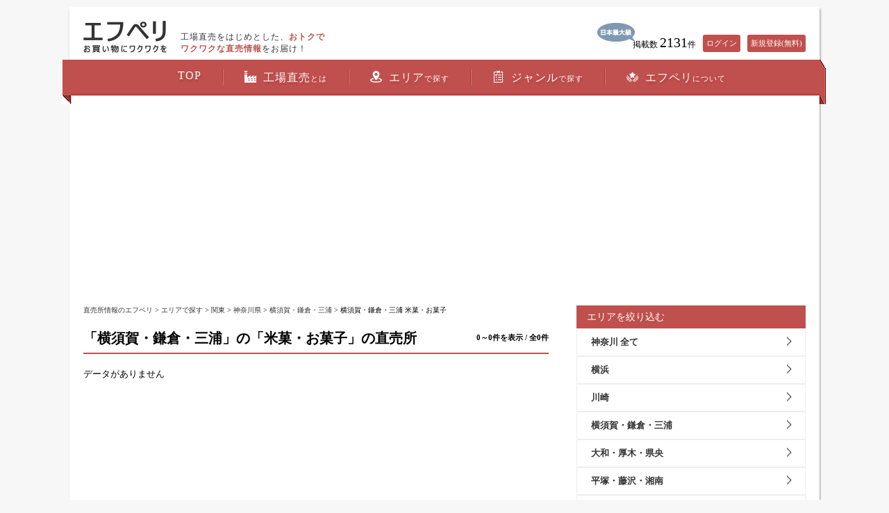

--- FILE ---
content_type: text/html; charset=UTF-8
request_url: https://www.fperi.com/area/kanto/kanagawa/zone-14000067/genre-10003
body_size: 6428
content:
<!DOCTYPE html><html lang="ja">
<head prefix="og: http://ogp.me/ns# fb: http://ogp.me/ns/fb# article: http://ogp.me/ns/article#">

<meta name="google-site-verification" content="N7DbC27amTXhAwzis6NjmZGiGCgdjFMG-khJBEiE4vU"/><link href="/img/icon.png" rel="apple-touch-icon" type="image/x-icon"/><meta charset="utf-8"><meta property="og:description" name="description" content="工場直売をはじめとした、おトクでワクワクな直売情報をお届け！"/><meta name="keywords" content="エフペリ,fperi,直売,工場,工場直売,旅行,おみやげ,お土産"/><meta property="og:title" content="「横須賀・鎌倉・三浦」の「米菓・お菓子」の直売所 | エフペリ"/><meta property="og:type" content="website"/><meta property="og:url" content="https://www.fperi.com/area/kanto/kanagawa/zone-14000067/genre-10003"/><meta property="og:image" content="https://www.fperi.com/img/fb_main.png"/><meta property="og:site_name" content="エフペリ"/><meta property="fb:app_id" content="1695098700705211"/><meta name="twitter:card" content="summary"/><meta name="twitter:site" content="@Fperi_Support"/><meta name="twitter:title" content="「横須賀・鎌倉・三浦」の「米菓・お菓子」の直売所 | エフペリ"/><meta name="twitter:description" content="工場直売をはじめとした、おトクでワクワクな直売情報をお届け！"/><meta name="twitter:image" content="https://www.fperi.com/img/tw_main.png"/><meta name="viewport" content="width=device-width, initial-scale=1, maximum-scale=1, user-scalable=1"/><title>「横須賀・鎌倉・三浦」の「米菓・お菓子」の直売所 | エフペリ</title>
<link href="/favicon.ico" type="image/x-icon" rel="icon"/><link href="/favicon.ico" type="image/x-icon" rel="shortcut icon"/><link rel="stylesheet" href="/css/basic.css" ><link rel="stylesheet" href="/css/common.css" ><link rel="stylesheet" href="/css/layout.css" ><link rel="stylesheet" href="/css/jquery.sidr.dark.css" ><link rel="stylesheet" href="/css/jquery.fancybox.css" ><script src="https://ajax.googleapis.com/ajax/libs/jquery/1.8.1/jquery.min.js"></script><script src="/js/jquery.sidr.min.js"></script><script src="/js/selectivizr-min.js" async="async" defer="defer"></script><script src="/js/custom.js"></script><script src="/js/tab.js"></script><script src="/js/jquery.raty.js"></script><script src="/js/jquery.infinitescroll.min.js"></script><!--[if IE 8]>
<link rel="stylesheet" href="/css/ie8.css" ><script src="http://css3-mediaqueries-js.googlecode.com/svn/trunk/css3-mediaqueries.js"></script><script src="http://html5shim.googlecode.com/svn/trunk/html5.js"></script><![endif]-->
<!-- <script async src="https://pagead2.googlesyndication.com/pagead/js/adsbygoogle.js"></script> -->
<script>
(adsbygoogle = window.adsbygoogle || []).push({
	google_ad_client: "ca-pub-1908104777046347",
	enable_page_level_ads: true
});
</script>

</head>
<body>
<script>
(function(i,s,o,g,r,a,m){i['GoogleAnalyticsObject']=r;i[r]=i[r]||function(){
	(i[r].q=i[r].q||[]).push(arguments)},i[r].l=1*new Date();a=s.createElement(o),
	m=s.getElementsByTagName(o)[0];a.async=1;a.src=g;m.parentNode.insertBefore(a,m)
})(window,document,'script','//www.google-analytics.com/analytics.js','ga');
ga('create', 'UA-71839559-1', 'auto');
ga('send', 'pageview');
</script>
<!-- Google tag (gtag.js) -->
<script async src="https://www.googletagmanager.com/gtag/js?id=G-8BX2NB3TJ5"></script>
<script>
  window.dataLayer = window.dataLayer || [];
  function gtag(){dataLayer.push(arguments);}
  gtag('js', new Date());

  gtag('config', 'G-8BX2NB3TJ5');
</script>
<div class="spmenubox">
	<p class="menu"><a href="#sidr" class="right-menu"><img src="/img/spmenu.png" alt="MENU"/></a></p>
</div>
<header>
	<div id="header">
		<ul class="trn"></ul>
		<p class="logo"><a href="/"><img src="/img/logo.png" alt=""/><span class="text">工場直売をはじめとした、<span class="fc">おトクでワクワクな直売情報</span>をお届け！</span></a></p>
		<ul class="topnav">
			<li><img src="/img/icon_no1.png" alt="日本最大級"/></li>
			<li><p>掲載数 <span class="big">2131</span>件</p></li>
			<li>
				<ul class="trn">
					<li><a href="/login">ログイン</a></li>
					<li><a href="/signup">新規登録(無料)</a></li>
				</ul>
			</li>
		</ul>
	</div>
</header>
<nav>
	<div id="nav">
		<ul class="nav">
			<li><a href="/">TOP</a></li>
			<li><a href="/what"><img src="/img/ni1.png" class="ni" alt=""/>工場直売<span class="small">とは</span></a></li>
			<li><a href="/area"><img src="/img/ni2.png" class="ni" alt=""/>エリア<span class="small">で探す</span></a></li>
			<li><a href="/genre"><img src="/img/ni3.png" class="ni" alt=""/>ジャンル<span class="small">で探す</span></a></li>
			<li><a href="/about"><img src="/img/ni4.png" class="ni" alt=""/>エフペリ<span class="small">について</span></a></li>
		</ul>
	</div>
</nav>

<article>
	<div id="wrapper">
<section style="margin-bottom:10px">
	<div class="adPc" style="text-align:center; width:1040px; height:280px !important;">
<!-- pc_under_nav -->
<ins class="adsbygoogle"
    style="display:block"
     data-ad-client="ca-pub-1908104777046347"
     data-ad-slot="4641152781"
    data-ad-format="auto"></ins>
<script>
     (adsbygoogle = window.adsbygoogle || []).push({});
</script>
	</div>
</section>
		<div id="leftside">
<script>
$(function(){
	setRating();
});
</script>
<script>
// 星評価の設定
function setRating() {
	$('.rating').raty( {
		readOnly: true,
		half:  true,
		scoreName: 'score',
		cancel: false,
		score: function() {
			return $(this).attr('data-score');
		},
		//サーバ上のRaty画像のパス
		path: 'https://www.fperi.com/img/raty'
	});
}
</script>
<script>
$(function() {
	// 無限スクロール
	$(".shopdata").infinitescroll({
		navSelector  : '#page_nav',
		nextSelector : '#page_nav a',
		itemSelector : '.shoplist',
		loading     : {
			// コールバックで新たに読み込んだ要素に星評価をセット
			finished: function() {
				setRating();
			}
		}
	});
});
</script>

<div class="pun"><p><a href="/">直売所情報のエフペリ</a> &gt <a href="/area">エリアで探す</a> &gt <a href="/area/kanto">関東</a> &gt <a href="/area/kanto/kanagawa">神奈川県</a> &gt <a href="/area/kanto/kanagawa/zone-14000067">横須賀・鎌倉・三浦</a> &gt 横須賀・鎌倉・三浦 米菓・お菓子</p></div>

<section>
	<h1 class="toptitle_common">「横須賀・鎌倉・三浦」の「米菓・お菓子」の直売所<span class="result">0～0件を表示 / 全0件</span></h1>
		<ul class="shopdata">
		<li><p>データがありません</p></li>
	</ul>
	</section>



<section>
<ul class="areaandgenre">
<!--
<li><a href="/area"><img src="/img/btn_area.png" alt=""/></a></li>
<li><a href="/genre"><img src="/img/btn_genre.png" alt=""/></a></li>
-->
<li><a href="/search/area"><img src="/img/btn_area.png" alt=""/></a></li>
<li><a href="/search/genre"><img src="/img/btn_genre.png" alt=""/></a></li>
</ul>
</section>


	<div class="adPc">
			<ins class="adsbygoogle"
     style="display:block"
     data-ad-format="autorelaxed"
     data-ad-client="ca-pub-1908104777046347"
     data-ad-slot="3308225866"
     data-matched-content-ui-type="image_card_stacked"
     data-matched-content-rows-num="3"
     data-matched-content-columns-num="2"></ins>
<script>
     (adsbygoogle = window.adsbygoogle || []).push({});
</script>
	</div>
		</div><!-- /#leftside -->
		<div id="rightside">




	<div class="underreposide2 pc">


		<h2><span>エリアを絞り込む</span></h2>
		<ul class="genreright2">
		<li><a href="/area/kanto/kanagawa/genre-10003">神奈川 全て</a></li>
		<li><a href="/area/kanto/kanagawa/zone-14000065/genre-10003">横浜</a></li>
		<li><a href="/area/kanto/kanagawa/zone-14000066/genre-10003">川崎</a></li>
		<li><a href="/area/kanto/kanagawa/zone-14000067/genre-10003">横須賀・鎌倉・三浦</a></li>
		<li><a href="/area/kanto/kanagawa/zone-14000068/genre-10003">大和・厚木・県央</a></li>
		<li><a href="/area/kanto/kanagawa/zone-14000069/genre-10003">平塚・藤沢・湘南</a></li>
		<li><a href="/area/kanto/kanagawa/zone-14000070/genre-10003">小田原・湯河原・足柄</a></li>
		</ul>
	</div>



<div class="adPc" style="text-align:center;margin:25px 0">
<!-- pc_top_sidebar_4 -->
<ins class="adsbygoogle"
     style="display:block"
     data-ad-client="ca-pub-1908104777046347"
     data-ad-slot="8022008098"
     data-ad-format="auto"
     data-full-width-responsive="true"></ins>
<script>
     (adsbygoogle = window.adsbygoogle || []).push({});
</script>
</div>

      <div class="underreposide2 pc">
        <h2><span>ジャンルを絞り込む</span></h2>
        <ul class="genreright">
          <li><a href="/area/kanto/kanagawa/zone-14000067">
			<ul>
				<li><img src="/img/icon_g_8.png" alt=""/></li>
				<li>全てのジャンル</li>
			</ul>
			</a></li>
				<li><a href="/area/kanto/kanagawa/zone-14000067/genre-10001">
            <ul>
              <li><img src="/img/icon_g_1.png" alt=""/></li>
              <li>洋菓子・スイーツ 他</li>
            </ul>
            </a></li>
				<li><a href="/area/kanto/kanagawa/zone-14000067/genre-10002">
            <ul>
              <li><img src="/img/icon_g_2.png" alt=""/></li>
              <li>和菓子</li>
            </ul>
            </a></li>
				<li><a href="/area/kanto/kanagawa/zone-14000067/genre-10003">
            <ul>
              <li><img src="/img/icon_g_3.png" alt=""/></li>
              <li>米菓・お菓子</li>
            </ul>
            </a></li>
				<li><a href="/area/kanto/kanagawa/zone-14000067/genre-10004">
            <ul>
              <li><img src="/img/icon_g_4.png" alt=""/></li>
              <li>海産物・海産加工品 他</li>
            </ul>
            </a></li>
				<li><a href="/area/kanto/kanagawa/zone-14000067/genre-10005">
            <ul>
              <li><img src="/img/icon_g_5.png" alt=""/></li>
              <li>肉・肉加工品</li>
            </ul>
            </a></li>
				<li><a href="/area/kanto/kanagawa/zone-14000067/genre-10006">
            <ul>
              <li><img src="/img/icon_g_6.png" alt=""/></li>
              <li>パン</li>
            </ul>
            </a></li>
				<li><a href="/area/kanto/kanagawa/zone-14000067/genre-10007">
            <ul>
              <li><img src="/img/icon_g_7.png" alt=""/></li>
              <li>豆腐・納豆 他</li>
            </ul>
            </a></li>
				<li><a href="/area/kanto/kanagawa/zone-14000067/genre-10008">
            <ul>
              <li><img src="/img/icon_g_8.png" alt=""/></li>
              <li>その他</li>
            </ul>
            </a></li>
        </ul>
      </div>
			<div class="adPc" style="text-align:center;margin:25px 0">
			<!-- pc_top_sidebar_6 -->
<ins class="adsbygoogle"
     style="display:block"
     data-ad-client="ca-pub-1908104777046347"
     data-ad-slot="1396278584"
     data-ad-format="auto"
     data-full-width-responsive="true"></ins>
<script>
     (adsbygoogle = window.adsbygoogle || []).push({});
</script>
			</div>


		<div class="underreposide">
<div class="adSp2">
	<h2><span>注目の直売所【PR】</span></h2>
	<div class="adSp2">
	
<ins class="adsbygoogle"
     style="display:block"
     data-ad-format="autorelaxed"
     data-ad-client="ca-pub-1908104777046347"
     data-ad-slot="9622150718"
     data-matched-content-ui-type="image_stacked"
     data-matched-content-rows-num="2"
     data-matched-content-columns-num="2">
   </ins>
<script>
     (adsbygoogle = window.adsbygoogle || []).push({});
</script>
	</div>
</div>
<div class="adSp2">
	<!-- sp_shop_index_ページング下_レクタングル_2 -->
<ins class="adsbygoogle"
     style="display:block"
     data-ad-client="ca-pub-1908104777046347"
     data-ad-slot="2361351831"
     data-ad-format="auto"
     data-full-width-responsive="true"></ins>
<script>
     (adsbygoogle = window.adsbygoogle || []).push({});
</script>
</div>
	<h2><span>最新のチョクレポ</span></h2>
	<ul>
			<li> <a href="/article/view/98"> <img src="/img/2387/a_s_a_m_meat_sample_2.webp" alt=""/>		<p>【美味＆お買い得】群馬にあるお肉の工場直売アウトレット7選！</p><span class="tpn">群馬県・藤岡市</span>
 		</a> </li>
		<li> <a href="/article/view/97"> <img src="/img/2360/a_s_meat_sample_2.webp" alt=""/>		<p>常陸牛も買える！茨城にあるお肉の工場直売アウトレット9店舗まとめ</p><span class="tpn">茨城県・筑西市</span>
 		</a> </li>
		<li> <a href="/article/view/96"> <img src="/img/2349/a_s_meat_sample_1.webp" alt=""/>		<p>【美味＆お買い得】栃木にあるお肉の工場直売アウトレット8選！</p><span class="tpn">栃木県・那須郡</span>
 		</a> </li>
	</ul>

	<p><a href="/article"><img src="/img/btn_repo_more.png" alt="他のチョクレポをもっと見る"/></a></p>
	<div class="clearfix"></div>




		</ul>
		</div>

<div class="adSp2">
	<!-- sp_fb上_レクタングル -->
	<!-- sp_fb上_レクタングル -->
<ins class="adsbygoogle"
     style="display:block"
     data-ad-client="ca-pub-1908104777046347"
     data-ad-slot="1312762691"
     data-ad-format="rectangle"
     data-full-width-responsive="true"></ins>
<script>
     (adsbygoogle = window.adsbygoogle || []).push({});
</script>
</div>
<!--<div class="fb-page"
	data-href="https://www.facebook.com/工場直売アウトレット情報のエフペリ-FperiInc-340586392985182/"
	data-width="330"
	data-hide-cover="false"
	data-show-facepile="false"
	data-show-posts="false"
	data-lazy="true"></div> -->


      <div class="infobox">
          <dl class="whatsnew bb1">
          <dt><span>新着情報</span></dt>
            <dd>
              <p>2022.08.05　<a href="/shop/view/2152">ウィンズアーク工場直売店「ソルデシレ本店」が追加されました！</a></p>
              <p>2022.08.04　<a href="/shop/view/2151">料理工房ホワイトファミリー（京のぷりん調進所 吉祥院本店工房）が追加されました！</a></p>
              <p>2022.06.25　<a href="/shop/view/2150">榛名十文字ミート　直売店が追加されました！</a></p>
              <p>2022.06.25　<a href="/shop/view/2149">ミート工房かわば直売店が追加されました！</a></p>
              <p>2022.06.25　<a href="/shop/view/2148">和豚もちぶた 直売所が追加されました！</a></p>
              <p class="all"><a href="/shop">新着情報一覧▶</a></p>
            </dd>
          </dl>
          <dl class="info">
          <dt><span>お知らせ</span></dt>
            <dd>
              <p>2019.03.12　<a href="/news/view/40">「スーパーＪチャンネル」で紹介された工場直売所</a></p>
              <p>2019.02.12　<a href="/news/view/39">「帰れマンデー見っけ隊！！」で紹介された直売情報</a></p>
              <p>2019.02.12　<a href="/news/view/38">「シューイチ」で紹介された直売情報</a></p>
              <p>2019.01.21　<a href="/news/view/37">「ぶらぶらサタデー」で紹介された直売情報</a></p>
              <p>2019.01.21　<a href="/news/view/36">「王様のブランチ」で紹介された直売情報</a></p>
              <p class="all"><a href="/news">お知らせ一覧▶</a></p>
            </dd>
          </dl>
      </div>


      <ul class="aboutbtn">
        <li><a href="/what">工場直売とは</a></li>
        <li><a href="/about">エフペリについて</a></li>
      </ul>

<div class="adPc" style="text-align:center;margin-top:20px;">

	<!-- pc_top_sidebar_3 -->
<ins class="adsbygoogle"
     style="display:block"
     data-ad-client="ca-pub-1908104777046347"
     data-ad-slot="7105292490"
     data-ad-format="auto"
     data-full-width-responsive="true"></ins>
<script>
     (adsbygoogle = window.adsbygoogle || []).push({});
</script>
</div>
<div class="adPc" style="text-align:center;margin-top: 15px;">
	<script async src="https://pagead2.googlesyndication.com/pagead/js/adsbygoogle.js?client=ca-pub-1908104777046347"
     crossorigin="anonymous"></script>
<!-- pc_sidebar_sticky -->
<ins class="adsbygoogle"
     style="display:inline-block;width:300px;height:600px"
     data-ad-client="ca-pub-1908104777046347"
     data-ad-slot="7282638773"></ins>
<script>
     (adsbygoogle = window.adsbygoogle || []).push({});
</script>
</div>


<!-- /#rightside -->
	</div>
	</div>
		</div>
</article>

<footer>
	<section style="margin:20px 0 10px 0">
		<div class="adPc" style="text-align:center;">
	<!-- pc_footer -->
<ins class="adsbygoogle"
     style="display:block"
     data-ad-client="ca-pub-1908104777046347"
     data-ad-slot="5323033420"
     data-ad-format="auto"
></ins>
<script>
     (adsbygoogle = window.adsbygoogle || []).push({});
</script>
		</div>
	</section>

  <div id="footer"> <img src="/img/logo_f.png" alt="エフペリ"/>	  <ul class="foot">
      <li>
        <dl>
          <dt>サービスメニュー</dt>
          <dd><a href="/shop">・直売所一覧</a></dd>
          <dd><a href="/news">・運営からのお知らせ</a></dd>
          <!--
				 <dd><a href="/guide">・ご利用ガイド</a></dd>
				 <dd>><a href="/help">・ヘルプ</a></dd>
-->
        </dl>
      </li>
      <li>
        <dl>
          <dt>ご利用にあたって</dt>
          <dd><a href="/about">・エフペリについて</a></dd>
          <dd><a href="/terms">・利用規約</a></dd>
          <dd><a href="/privacy">・プライバシーポリシー</a></dd>
          <dd><a href="/contact">・ご意見・お問合せ</a></dd>
          <dd><a href="/company">・運営会社</a></dd>
        </dl>
      </li>
      <li>
        <dl>
          <dt>ソーシャルメディア</dt>
          <dd><a href="https://www.facebook.com/%E6%A0%AA%E5%BC%8F%E4%BC%9A%E7%A4%BE%E3%82%A8%E3%83%95%E3%83%9A%E3%83%AA-FperiInc-340586392985182/" target="_blank">・Facebookページ</a></dd>
          <dd><a href="https://twitter.com/fperi_support" target="_blank">・Twitter</a></dd>
          <dd><a href="/">・公式ブログ</a></dd>
        </dl>
      </li>
    </ul>
  </div>
  <div id="footer_sp">
    <ul>
      <li><a href="/">エフペリトップページ</a></li>
      <li><a href="/shop">直売所一覧</a></li>
      <li><a href="/about">エフペリについて</a></li>
      <li><a href="/contact">ご意見・お問合せ</a></li>
      <li><a href="/terms">利用規約</a></li>
      <li><a href="/privacy">プライバシーポリシー</a></li>
      <li><a href="/what">工場直売とは</a></li>
      <li><a href="/company">運営会社</a></li>
    </ul>
  </div>
</footer>
<ul class="sns">
	<li><a href="https://www.facebook.com/%E6%A0%AA%E5%BC%8F%E4%BC%9A%E7%A4%BE%E3%82%A8%E3%83%95%E3%83%9A%E3%83%AA-FperiInc-340586392985182/" target="_blank"><img src="/img/icon_f.png" alt="Facebook"/></a></li>
	<li><a href="https://twitter.com/fperi_support" target="_blank"><img src="/img/icon_t.png" alt="Twitter"/></a></li>
</ul>
<div class="copyright">
	<p>COPYRIGHT (c) エフペリ All Rights Reserved.</p>
</div>

<!--スマホ用メニューバーコード-->
<div id="sidr" class="sidr right">
	<ul>
		<li><a href="/"><img src="/img/icon1.png" alt=""/>TOP</a></li>
		<li><a href="/search/area"><img src="/img/icon2.png" alt=""/>エリアで探す</a></li>
		<li><a href="/search/genre"><img src="/img/icon3.png" alt=""/>ジャンルで探す</a></li>
		<li><a href="/favorites"><img src="/img/icon4.png" alt=""/>行った / 行きたい</a></li>
		<li><a href="/settings"><img src="/img/icon5.png" alt=""/>設定</a></li>
		<li><a href="/news"><img src="/img/icon6.png" alt=""/>お知らせ</a></li>
		<li><a href="/login"><img src="/img/icon7.png" alt=""/>ログイン</a></li>
	</ul>
	<div class="space">
		<!--<div class="back"><a href="#main" data-transition="coverright" data-reverse="true"><img src="/img/close_btn.png" alt="" width="50" height="50"/></a></div>-->
		<p style="margin-top:20px; margin-left:20px;"><a href="#sidr" class="right-menu" style="background: #FFF; color: #C0504D; padding: 10px;">閉じる</a></p>
	</div>
</div>
<script src="/js/jquery.fancybox.pack.js"></script><script>
$(function () {
	$(".fancybox").fancybox();
	$(".fancybox2").attr('rel', 'group2').fancybox();
	$('.right-menu').sidr({
		side: 'right'
	});
});
</script>
<script src="https://crs.adapf.com/cirqua.js?id=tamiwfgD" id="cirqua-jssdk"></script>
<!-- <div id="fb-root"></div>
<script>(function(d, s, id) {
	var js, fjs = d.getElementsByTagName(s)[0];
	if (d.getElementById(id)) return;
	js = d.createElement(s); js.id = id;
	js.async = true;
	js.src = "//connect.facebook.net/ja_JP/sdk.js#xfbml=1&version=v2.8";
	fjs.parentNode.insertBefore(js, fjs);
}(document, 'script', 'facebook-jssdk'));</script> -->
<script>
(function(window,document){
	// .lazy-cssを探します
	var lazyCss=document.querySelectorAll('.lazy-css');
	for(var i=0,l=lazyCss.length;i<l;i++){
		// 一つずつ『stylesheet』に変更します
		lazyCss[i].rel='stylesheet';
	}
})(window,document);
</script>
<script type="text/javascript">(function(window, document) {
  function main() {
    // GoogleAdSense読込み
    var ad = document.createElement('script');
    ad.type = 'text/javascript';
    ad.async = true;
    ad.crossorigin = 'anonymous';
                                                                                  /*↓要修正↓*/
    ad.src = 'https://pagead2.googlesyndication.com/pagead/js/adsbygoogle.js?client=ca-pub-1908104777046347';
    var sc = document.getElementsByTagName('script')[0];
    sc.parentNode.insertBefore(ad, sc);
  }

  // 遅延読込み
  var lazyLoad = false;
  function onLazyLoad() {
    if (lazyLoad === false) {
      // 複数呼び出し回避 + イベント解除
      lazyLoad = true;
      window.removeEventListener('scroll', onLazyLoad);
      window.removeEventListener('mousemove', onLazyLoad);
      window.removeEventListener('mousedown', onLazyLoad);
      window.removeEventListener('touchstart', onLazyLoad);
      window.removeEventListener('keydown', onLazyLoad);

      main();
    }
  }
  window.addEventListener('scroll', onLazyLoad);
  window.addEventListener('mousemove', onLazyLoad);
  window.addEventListener('mousedown', onLazyLoad);
  window.addEventListener('touchstart', onLazyLoad);
  window.addEventListener('keydown', onLazyLoad);
  window.addEventListener('load', function() {
    // ドキュメント途中（更新時 or ページ内リンク）
    if (window.pageYOffset) {
      onLazyLoad();
    }
    window.setTimeout(onLazyLoad,3000)
  });
})(window, document);
</script>
	<div class="adSp2 floating-banner">
	</div>
	<div class="adPc floating-banner" style="text-align:center;">
<script async src="https://pagead2.googlesyndication.com/pagead/js/adsbygoogle.js?client=ca-pub-1908104777046347"
     crossorigin="anonymous"></script>
<!-- pc_anchor -->
<ins class="adsbygoogle"
     style="display:inline-block;width:728px;height:90px"
     data-ad-client="ca-pub-1908104777046347"
     data-ad-slot="9934089940"></ins>
<script>
     (adsbygoogle = window.adsbygoogle || []).push({});
</script>
	</div>

</body>
</html>


--- FILE ---
content_type: text/html; charset=utf-8
request_url: https://www.google.com/recaptcha/api2/aframe
body_size: 265
content:
<!DOCTYPE HTML><html><head><meta http-equiv="content-type" content="text/html; charset=UTF-8"></head><body><script nonce="Id7ocg2lAUsIRLaszbNtOA">/** Anti-fraud and anti-abuse applications only. See google.com/recaptcha */ try{var clients={'sodar':'https://pagead2.googlesyndication.com/pagead/sodar?'};window.addEventListener("message",function(a){try{if(a.source===window.parent){var b=JSON.parse(a.data);var c=clients[b['id']];if(c){var d=document.createElement('img');d.src=c+b['params']+'&rc='+(localStorage.getItem("rc::a")?sessionStorage.getItem("rc::b"):"");window.document.body.appendChild(d);sessionStorage.setItem("rc::e",parseInt(sessionStorage.getItem("rc::e")||0)+1);localStorage.setItem("rc::h",'1769394083840');}}}catch(b){}});window.parent.postMessage("_grecaptcha_ready", "*");}catch(b){}</script></body></html>

--- FILE ---
content_type: text/css
request_url: https://www.fperi.com/css/layout.css
body_size: 10400
content:
@charset "utf-8";
/* CSS Document */
.i_text {
	width: 100%;
	border: none;
	border: 1px solid #CCC;
	margin: 10px 0;
	height: 30px;
}

.message {
	color: #C00;
	margin-bottom: 25px;
}
textarea {
	width: 100%;
	height: 100px;
	margin: 10px 0;
}
.allareasearch {
	overflow: hidden;
	zoom: 1;
	clear: both;
}
.toptitle_common + p {
	font-size: 13px;
	line-height: 20px;
	margin: 0 0 30px 0;
	padding: 0 0 0 15px;
}
h1.catch, h2.catch {
	margin: 0 0 10px 0;
	color: #C0504D;
	font-weight: bold;
	letter-spacing: 2px;
	padding: 0 0 0 15px;
}
h1.catch + p, h2.catch + p {
	font-size: 13px;
	line-height: 20px;
	margin: 0 0 10px 0;
	padding: 0 0 0 15px;
}
ul.genrelist {
	margin: 0 0 10px 0;
	overflow: hidden;
	zoom: 1;
	clear: both;
}
ul.genrelist li {
	float: left;
	border: 1px solid #CCC;
	padding: 5px;
	margin: 0 10px 0 0;
	font-size: 11px;
}
.result_big {
	font-size: 11px;
	margin: 0 0 20px 0;
}
.result {
	font-size: 11px;
	margin: 0 0 20px 0;
	float: right;
	position: relative;
	top: 5px;
}
.result_f {
	font-size: 11px !important;
	margin: 0 0 20px 0 !important;
	float: right;
	position: relative;
	top: 5px;
}
.result2 {
	font-size: 11px;
	margin: 0 0 20px 20px;
	float: right;
	position: relative;
	top: 3px;
	color: #333 !important;
}
.bb {
	background: #F7F7F7;
	border: 1px solid #CCC;
	padding: 3px;
}
ul.star, ul.star_f, ul.star_f2, ul.starnew {
	clear: both;
	height: auto;
	margin-top: 10px;
	margin-bottom: -10px;
	padding-top: 3px;
	overflow: hidden;
	zoom: 1;
}
ul.star li, ul.star_f li, ul.star_f2 li, ul.starnew li {
	float: left !important;
	margin: 0;
	padding: 0 !important;
	font-size: 12px !important;
	color: #AAA;
	border: none !important;
}
ul.starnew li {
	position:relative;
}
ul.star_f2 li {
	width: 32%;
	margin: 0 1.8% 0 0;
}
ul.star_f2 li:last-child {
	margin: 0;
}
ul.star_f2 li img {
	max-width: 100%;
}
.print ul li {
	float: left;
}
.print ul li a {
	color: #333 !important;
	font-size: 11px !important;
	margin-left: 10px;
}
.print ul li a:before {
	content: "▶ ";
	font-size: 9px;
}
.twoway {
	width: 100% !important;
	overflow: hidden;
	zoom: 1;
	clear: both
}
.twoway ul {
	float: left !important;
	clear: none !important;
}
.twoway ul li {
	color: #666;
	width: auto !important
}
.twoway ul li:nth-child(2) {
	margin-left: 10px;
}
.twoway p.date {
	text-align: right;
	margin: 0 !important;
	padding: 0 !important;
	position: relative;
	top: -17px;
	font-size: 11px;
	color: #666
}
ul.stardetail {
	float: left;
	height: auto;
	margin-bottom: 20px;
	padding-top: 3px;
	overflow: hidden;
	zoom: 1;
}
ul.stardetailnew {
	float: left;
	height: auto;
	margin-bottom: 0;
	padding-top: 3px;
	overflow: hidden;
	zoom: 1;
	position: relative;
	top: -5px;
}
.print {
	float: right;
}
@media only screen and (max-width:736px) {
	section{
		margin:0 10px;
	}
		section.neo{
		margin:0 !important;
	}
	ul.starnew{
		display:none;
	}
.result_f {
	font-size: 11px !important;
	margin: 0 0 20px 0 !important;
	float: right;
	position: relative;
	top: 5px;
	clear: both
}
.result2 {
	font-size: 11px;
	margin: 0 0 20px 20px;
	float: right;
	position: relative;
	top: 12px;
	color: #333 !important;
}
.twoway p.date {
	text-align: right;
	margin: 0 !important;
	padding: 0 !important;
	position: relative;
	font-size: 11px;
	color: #666
}
.print {
	float: none;
}
.print ul li a {
	color: #333 !important;
	font-size: 11px !important;
	margin-left: 0;
}
.print ul {
	margin: 10px 0;
	overflow: hidden;
	zoom: 1;
	clear: both
}
.print ul li {
	margin-right: 10px;
}
ul.stardetail {
	float: none;
	margin-bottom: 0;
}
ul.stardetailnew {
	float: none;
	margin-bottom: 0;
}
}
ul.stardetail li {
	float: left !important;
	margin: 0;
	padding: 0 !important;
	font-size: 12px !important;
	color: #AAA;
	border: none !important;
}
ul.stardetailnew li {
	float: left !important;
	margin: 0 15px 0 0;
	padding: 0 !important;
	font-size: 12px !important;
	color: #333;
	border: none !important;
}
ul.stardetailnew li:nth-child(3), ul.stardetailnew li:nth-child(4) {
	margin-right: 0 !important;
	margin-top: 5px !important;
}
ul.star li:nth-child(3), ul.star li:nth-child(4) {
	margin: 0 0 0 10px;
	position: relative;
	top: -5px;
}
ul.searchlineall {
	margin-bottom: 20px;
	margin-left: 15px;
}
ul.searchlineall li {
	line-height: 20px;
	font-size: 14px;
	padding: 10px 15px;
}
ul.starsp {
	display: none;
}
.spnone {
	display: none !important;
}
@media only screen and (max-width:736px) {
ul.searchlineall {
	margin-bottom: 10px;
	margin-left: 0;
}
ul.starsp {
	display: block;
	border-top: 1px solid #EEE;
	margin-top:5px;
	width: 100%;
	margin-bottom: 0 !important;
	padding-bottom: 0 !important;
	clear:both;
	overflow:hidden;
}
ul.starsp li {
	margin-right: 5px;
	margin-top: 0;
	border: none !important;
	padding: 0 !important;
	margin-bottom: 0 !important;
	padding-bottom: 0 !important;
	border: none !important
}
ul.starsp li:first-child, ul.starsp li:nth-child(2) {
	position: relative;
}
ul.starsp li:first-child input {
	background: url(../img/icon_went_sp.png) no-repeat;
	width: 38px;
	height: 23px;
	background-size: 38px auto;
	position: relative;
	color: #666;
	border: none;
	cursor: pointer;
}
ul.starsp li:nth-child(2) input {
	background: url(../img/icon_wannago_sp.png) no-repeat;
	width: 38px;
	height: 23px;
	background-size: 38px auto;
	position: relative;
	color: #666;
	border: none;
	cursor: pointer;
}
}

ul.starnew li:nth-child(1) input {
	background: url(../img/icon_went.png) no-repeat;
	width: 90px;
	height: 23px;
	/*Change 2016/07/09*/
	background-size: 120px auto;
	position: relative;
	color: #666;
	border: none;
	float: left;
	cursor: pointer;
	margin-right:10px;
}
ul.starnew li:nth-child(2) input {
	background: url(../img/icon_wannago.png) no-repeat;
	width: 90px;
	height: 23px;
	background-size: 120px auto;
	position: relative;
	color: #666;
	border: none;
	cursor: pointer;
		margin-right:10px;
}
ul.starnew li:nth-child(3) ,
ul.starnew li:nth-child(4){
	margin-top:7px;
	margin-right:5px;
	margin-left: 10px;
}

ul.star_f li:nth-child(3) {
	margin-left: 10px;
	color: #333;
}
ul.star_f li:nth-child(4), ul.star_f li:nth-child(5) {
	margin: 0 0 0 0;
	position: relative;
	top: -5px;
}
ul.star_f li:nth-child(4) {
	maxwidth: 120px;
	position: relative;
	color: #666;
	border: none;
	cursor: pointer;
	margin-left: 10px;
}
ul.star_f li:nth-child(5) {
	max-width: 120px;
	position: relative;
	color: #666;
	border: none;
	cursor: pointer;
	margin-left: 10px;
}
.mouthright {
	float: right;
	margin: 20px 0 0 0;
	max-width: 200px;
}
.count {
	position: absolute;
	right: 10px;
	/*Change 2016/07/09*/
	top: 5px;
	font-size: 14px;
}
@media only screen and (max-width:370px) {
ul.star li:nth-child(3) {
	clear: both;
}

.count {
	position: absolute;
	right: 10px;
	top: 5px;
}
}
ul.star li img, ul.star_f li img {
	max-width: 80px;
}
.shop {
	margin: 0 0 0 0;
}
.shop h2 {
	margin: 0 0 20px 0;
	color: #C0504D;
	font-size: 20px;
	letter-spacing: 2px;
	font-weight: bold;
}
.shop .mainpic {
	float: left;
	/*margin: 0 5% 0 0;*/
	width: 30%;
}
.shop .mainpicdetail {
	margin: 0 0 0 0;
}
.shop .mainpicdetail img {
	max-width: 100%;
}
/*.shop .mainpic img {
	max-width: 200px;
}*/
.shop .mainpic img {
	max-width: 100%;
	/*Change 2016/07/09*/
	height: 170px;
/*	margin-left: 4px;*/
}
.shopdetail {
	float: right;
	width: 66%;
	margin-bottom: 10px;
}
p.shoplink {
	display: none;
}
.placetobe {
	font-size: 12px !important;
	float:left;
	margin-right:20px;
		margin-bottom:10px;
		padding-bottom:5px;
}
.placetobe img {
	width: 12px;
	height: 17px;
	margin-right: 5px
}
#genreiconsp {
	display: none;
}
ul.areaandgenre {
	display: none;
}
@media only screen and (max-width:736px) {
	.placetobe {
	font-size: 11px !important;
	float:left;
	margin-right:20px;
		margin-bottom:0px;
		margin-top:0;
}
ul.areaandgenre {
	display: block;
	max-width: 250px;
	margin: 0 auto 20px auto;
	overflow: hidden;
	clear: both;
	zoom: 1;
}
ul.areaandgenre li {
	float: left;
	width: 45%;
	margin: 0;
}
ul.areaandgenre li:nth-child(2) {
	margin-left: 10%;
}
ul.areaandgenre li img {
	max-width: 100%;
}
#genreiconsp {
	position: absolute !important;
	top: -1px !important;
	right: -1px;
	display: block
}
.no1icon {
	background: url(../img/icon_g_1sp.png) no-repeat;
	width: 35px;
	height: 26px;
	background-size: 35px auto;
}
.no2icon {
	background: url(../img/icon_g_2sp.png) no-repeat;
	width: 35px;
	height: 26px;
	background-size: 35px auto;
}
.no3icon {
	background: url(../img/icon_g_3sp.png) no-repeat;
	width: 35px;
	height: 26px;
	background-size: 35px auto;
}
.no4icon {
	background: url(../img/icon_g_4sp.png) no-repeat;
	width: 35px;
	height: 26px;
	background-size: 35px auto;
}
.no5icon {
	background: url(../img/icon_g_5sp.png) no-repeat;
	width: 35px;
	height: 26px;
	background-size: 35px auto;
}
.no6icon {
	background: url(../img/icon_g_6sp.png) no-repeat;
	width: 35px;
	height: 26px;
	background-size: 35px auto;
}
.no7icon {
	background: url(../img/icon_g_7sp.png) no-repeat;
	width: 35px;
	height: 26px;
	background-size: 35px auto;
}
.no8icon {
	background: url(../img/icon_g_8sp.png) no-repeat;
	width: 35px;
	height: 26px;
	background-size: 35px auto;
}
}
.shopdetail h2 {
/*	margin-bottom:10px !important;*/
	font-size: 20px;
	margin-bottom: 10px;
	margin-top: 10px;
	width: 95%;
	/*Change 2016/07/09*/
	overflow:hidden;
}
.shopdetail h2:hover {
	text-decoration: underline;
}
@media only screen and (max-width:736px) {
ul.star, dl.ad, p.shoplink {
	display: none !important;
}
.shopdetail h2 {
	font-size: 13px;
	max-height: 34px;
	width: 82%;
}
.shop h2 {
	float: none;
}
.shopdetail {
	float: right;
	width: 55%;
	margin-bottom: 10px;
}

.result {
	display: none;
}
p.shoplink {
	background: #EEE;
	margin: 10px 0 0 0;
	display: block;
	padding: 10px 0;
	text-align: center;
	border-radius: 5px;
	font-weight: bold;
	border: 1px solid #DDD;
}
.shop .mainpic {
	width: 40%;
	/*Change 2016/07/09*/
/*	margin-top: 4px;*/
	min-height: 110px;
}
.shop .mainpic img {
height: 130px;
width: 141px;
}
}
h3.un {
	margin-bottom: 15px;
	border-bottom: 1px solid #CCC;
	padding-bottom: 5px;
}
@media only screen and (max-width:736px) {
h3.un {
	margin-bottom: 15px;
	border-bottom: 1px solid #CCC;
	padding-bottom: 0;
	overflow: hidden;
	zoom: 1;
	clear: both
}
}
dl.ad {
	font-size: 12px;
	margin: 0 0 5px 0;
	overflow: hidden;
	zoom: 1;
	clear: both
}
dl.ad dt {
	float: left;
	clear: left;
	width: 20%;
	background: #F7F7F7;
	border: 1px solid #EEE;
	text-align: center;
	font-size: 11px;
	margin-right: 2%
}
dl.ad dd {
	padding: 3px;
	float: left;
	width: 74%;
}
table.shop_view {
	font-size: 12px;
	margin: 0 0 5px 0;
	overflow: hidden;
	zoom: 1;
	clear: both;
	width: 100%;
	line-height: 30px;
	border-bottom: 1px solid #CCC;
}
table.shop_view th {
	border-top: 1px solid #CCC;
	background: #F7F7F7;
	padding-left: 10px;
}
table.shop_view td {
	border-top: 1px solid #CCC;
	padding-left: 10px;
	word-break: break-all;
	width: 80%;
}
table.shop_view th:last-child, table.shop_view td:last-child {
}
dl.sdetail {
	font-size: 12px;
	margin: 0 0 5px 0;
	overflow: hidden;
	zoom: 1;
	clear: both;
	width: 100%;
}
dl.sdetail dt {
	float: left;
	clear: left;
	width: 60px;
	background: none;
	border: none;
	border-right: 1px solid #CCC !important;
	text-align: left;
	font-size: 11px;
	background: #EEE;
}
dl.sdetail dd {
	float: left;
	padding: 3px;
	margin-left: 10px;
	width: 537px;
}
dl.sdetail dd ul li {
	float: left;
}
dl.ad_f {
	font-size: 12px;
	margin: 0 0 5px 0;
	overflow: hidden;
	zoom: 1;
	clear: both
}
dl.ad_f dt {
	float: left;
	clear: left;
	width: 80px;
	background: #F7F7F7;
	border: 1px solid #EEE;
	text-align: center;
	font-size: 11px;
}
dl.ad_f dd {
	float: left;
	max-width: 300px;
	padding: 3px;
	margin-left: 10px;
}
#google_map {
	margin: 10px 0 10px 0;
	width: 100%;
	height: 300px;
	display: none;
}
 @media only screen and (max-width:736px) {
table.shop_view th {
	/*Change 2016/07/06*/
	width: 20%;
}
/*Add 2016/07/06*/
table.shop_view td {
	width: 80%;
}
/*Add 2016/07/06*/
dl.ad dt {
	width: 25%;
	margin-right: 0;
}
dl.ad dd {
	width: 65%;
	float: left
}
dl.sdetail dt {
	float: none;
	clear: left;
	width: auto;
	background: none;
	border: none;
	border: 1px solid #CCC !important;
	text-align: left;
	font-size: 12px;
	padding: 5px;
}
dl.sdetail dd {
	float: none;
	padding: 3px;
	margin-left: 0;
	width: auto;
}
#google_map {
	margin: 5px 0 5px 0;
	width: 100%;
	height: 200px;
	display: none;
}
}
dl.sdetail dd iframe {
	width: 100% !important;
	margin-top: 10px;
}
dl.ad dd ul li, dl.ad_f dd ul li {
	float: left;
	border: none !important;
	margin: 0 !important;
	padding: 0 !important;
}
.border {
	border-top: 1px solid #CCC;
	margin-bottom: 15px;
}
.bordernew {
	border-top: 1px solid #CCC;
	margin-bottom: 5px;
}
li.bothstyle {
	clear: both;
	float: none !important;
	margin-top: 10px;
}
.bord {
	border: 1px solid #CCC;
	padding: 15px;
	margin-top: 10px;
}
.bord h1 {
	color: #333 !important;
	width: 100%;
	border-bottom: 1px solid #CCC;
}
.explain {
	background: #F9EDED;
	padding: 15px;
	margin: 10px 0 0 0;
	overflow: hidden;
	zoom: 1;
	clear: both;
	border-radius: 5px;
}
.explain h3 {
	font-weight: bold;
	font-size: 15px;
	line-height: 25px;
	letter-spacing: 2px;
}
.explain h4 {
	padding: 10px 0 0 0;
	border-top: 1px solid #FFF;
	margin: 10px 0 0 0;
	font-size: 15px;
	line-height: 30px;
}
.explain h4 span {
	background: #C0504D;
	color: #FFF;
	font-size: 11px;
	width: auto;
	position: relative;
	left: -15px;
	padding: 5px 15px 5px 15px;
}
.explain h4 ~ p {
	font-size: 13px;
	margin: 15px 0 0 0;
}
ul.shopdata li a {
	display: block;
}
ul.shopdata li a:hover {
	opacity: 0.9;
}
ul.shopdata li:not(:last-child) {
	border-bottom: 1px solid #CCC;
	display: block;
	/*Change 2016/07/09*/
/*	padding-bottom: 20px;*/
	margin-bottom: 20px;
}
/*	ul.shopdata li:last-child {
	border: none !important;
}*/
.textin{
	padding:10px 15px;
	background-color: #F9EDED;
	line-height: 150%;
}
li.shoplist {
	border: 1px solid #EEE;
	box-shadow: 1px 3px 3px #CCC;
	position: relative;
}
li.shoplist:last-child {
	margin-bottom: 0 !important;
}
.specialver {
	background: #EEE !important;
}
h1.infotitle {
	font-size: 16px;
}
h1.infotitle + p {
	font-size: 11px;
	color: #999;
	margin-bottom: 10px;
	background: none !important;
	text-align: left !important;
}
h1.infotitle + p + p {
	margin-top: 10px;
	font-size: 13px;
	line-height: 25px;
	background: none !important;
	padding: 0 !important;
	text-align: left !important;
}
p.backpage {
	width: auto !important;
	margin-top: 20px;
	text-align: center;
	font-size: 12px;
	background: url(../img/pointer3_sp.png) 5% 50% #EEE no-repeat;
	background-size: 7px auto;
	border-radius: 5px;
}
p.backpage a {
	padding: 10px 0;
	display: block;
}
.rightlist {
	float: left;
	width: 65%;
}
@media only screen and (max-width:736px) {
	li.shoplist {
		height: auto;
	}
ul.shopdata li:not(:last-child) {
	/*Change 2016/07/09*/
	padding-bottom: 0px !important;
}
ul.shopdata li:last-child {
	border: 1px solid #EEE;
/*	padding-bottom: 5px !important;*/
}
.explain {
	margin: 0;
}
.explain h3 {
	font-size: 13px;
	line-height: 20px;
}
.explain h4 {
	font-size: 13px;
}
.explain h4 ~ p {
	font-size: 11px;
	margin: 10px 0 0 0;
}
.shopdetail dl {
	font-size: 12px;
	margin: 0 0 5px 0;
	overflow: hidden;
	zoom: 1;
	clear: both;
	width: 100%
}
.shopdetail dl.ad dt {
	float: left;
	clear: left;
	width: 20%;
	background: #F7F7F7;
	border: 1px solid #EEE;
	text-align: center;
	font-size: 11px;
}
.shopdetail dl.ad dd {
	float: left;
	max-width: auto;
	width: 73%;
	padding: 1%;
}
.toptitle_common + p, h1.catch, h1.catch + p, .toptitle_common + p, h2.catch, h2.catch + p {
	padding: 0;
}
.toptitle_common + p {
	line-height: 20px;
	font-size: 14px;
	padding: 10px 15px;
}
.area, .allareasearchright {
	display: none;
}
}
/*Change 2016/0706*/
h1.toptitle {
	border-bottom: 2px solid #C0504D;
	padding: 0 0 7px;
	border-collapse: collapse;
	box-sizing: border-box;
/*	font-size: 14px;*/
	margin-top: 20px;
	font-weight: bold;
}
/*Change 2016/0706*/
/*h1.toptitle span {
	background: #C0504D;
	color: #FFF;
	padding: 6px;
}
*/
h1.toptitle_sp, h1.toptitle_sp + p a {
	display: none;
}
/*Change 2016/07/06*/
h1.toptitle_common, h2.toptitle_common {
	display: block;
	/*border-left: 3px solid #C0504D;*/
/*	border-bottom: 1px solid #CCC;*/
/*	padding-left: 10px;*/
/*	padding-bottom: 5px;*/
border-bottom: 2px solid #C0504D;
padding: 0 0 7px;
	margin-bottom: 20px;
	font-size: 20px;
	font-weight: bold;
}
h1.toptitle_shop{
	font-size: 26px;
	font-weight: bold;
	margin-bottom: 20px;
	color: #C0504D;
}
h1.toptitle_article{
	font-size: 20px;
	font-weight: bold;
	margin-bottom: 20px;
}
@media only screen and (max-width:736px) {
	h1.toptitle_shop{
		display: block;
		text-align: left;
		padding: 5px 0;
		margin:10px 0;
		letter-spacing: 2px;
		font-size: 18px !important;
		border: none;
		/*border: 1px solid #CCC !important;*/
		/*text-align: center;*/
		color: #C0504D;
	}
	h1.toptitle_article{
		display: block;
		text-align: left;
		padding: 5px 0;
		margin:10px 10px;
		letter-spacing: 2px;
		font-size: 15px !important;
		border: none;
		border: 1px solid #CCC !important;
		text-align: center;
	}
}

dl.areadl {
	border:1px solid #EEE;
	margin-bottom:20px;
}
dl.areadl dt:first-child{
	border-top:none;
}
@media only screen and (max-width:736px) {
	dl.areadl {
		border:none;
		border-top:1px solid #CCC;
	border-bottom:1px solid #CCC;
	margin-bottom:0;
}

}

dl.areadl dt {
	padding: 10px 15px;
	font-size: 14px;
	text-align: left;
	background: url(../img/plus_sp.png) 95% 50% #FFF no-repeat;
	background-size: 15px auto;
	margin-bottom: 0;
	border-radius: 0;
	font-weight: bold;
	border-bottom:none;
	cursor: pointer;
	border-top:1px solid #EEE;
	font-weight:bold;
}
@media only screen and (max-width:736px) {
	dl.areadl dt {
	padding: 15px 15px;
		border-top:1px solid #CCC;
		font-weight:bold;
	}
}

dl.areadl dt:last-child{
	border-bottom:none;
}
dl.areadl dt.open {
	background: url(../img/minus_sp.png) 95% 50% #FFF no-repeat;
	background-size: 15px auto;
}
dl.areadl dd {
	background: #FFF;
	padding: 0;
	display: none;
}
dl.areadl dd p {
	border:none;
	border-top: 1px solid #EEE;
	margin-bottom: 0;
	padding: 10px 30px;
	font-size: 14px;
	background: url(../img/pointer2_sp.png) 95% 50% #FFF no-repeat;
	background-size: 7px auto;
}
dl.areadl dd p:hover {
	opacity: 0.6;
}
dl.areadl dd p a {
		display: block;
}
@media only screen and (max-width:736px) {
	dl.areadl dd p {
	border:none;
	border-top: 1px solid #CCC;
		padding: 15px 30px;
		font-size: 14px;
	}
	dl.areadl dd p a {
			display: block;
	}
}
.checkbox {
	padding: 7px;
	font-size: 16px;
	text-align: center;
	background-size: 15px auto;
	margin-bottom: 10px;
	border-radius: 5px;
	font-weight: bold;
	border: 1px solid #CCC;
	background: #EEE;
	cursor: pointer;
}
	.title_box{
		display:none;
	}
 @media only screen and (max-width:736px) {
		.genrewrap{
	border-top: 1px solid #CCC;
		}
	 .checkbox {
		 text-align:left;
		 font-size:14px;
		 background:none;
		 border-left:none;
		 border-right:none;
		 border-top:none;
		 border-radius: 0;
		 padding:15px 15px ;
		 margin:0;
	 }
	 .i1{
		 background:url(../img/icon_g_1.png) no-repeat 15px 50%;
		 background-size:17px auto;
		 padding:15px 50px ;
	 }
		.i2{
		 background:url(../img/icon_g_2.png) no-repeat 15px 50%;
		 background-size:17px auto;
		 padding:15px 50px ;
	 }
		.i3{
		 background:url(../img/icon_g_3.png) no-repeat 15px 50%;
		 background-size:17px auto;
		 padding:15px 50px ;
	 }
		.i4{
		 background:url(../img/icon_g_4.png) no-repeat 15px 50%;
		 background-size:17px auto;
		 padding:15px 50px ;
	 }
		.i5{
		 background:url(../img/icon_g_5.png) no-repeat 15px 50%;
		 background-size:17px auto;
		 padding:15px 50px ;
	 }
		.i6{
		 background:url(../img/icon_g_6.png) no-repeat 15px 50%;
		 background-size:17px auto;
		 padding:15px 50px ;
	 }
		 .i7{
		 background:url(../img/icon_g_7.png) no-repeat 15px 50%;
		 background-size:17px auto;
		 padding:15px 50px ;
	 }
			.i8{
		 background:url(../img/icon_g_8.png) no-repeat 15px 50%;
		 background-size:17px auto;
		 padding:15px 50px ;
	 	}
		.title_left{
	 float:left;
	 width:80px;
	 font-size:12px !important;
	 height:100% ;
 }

 th{
	 vertical-align:middle;
 }

 .title_search{
	 text-align:center;
	 font-size:12px;
	 margin-bottom:20px;
 }
 .title_right{
	 float:left;
		 width:95%;
		 border-left:1px solid #CCC;
		 padding-left:3%;
 }
	ul.title_wrap{
		margin-bottom:20px;
	}
 ul.title_wrap li{
			border-top:1px solid #CCC;
		border-bottom:1px solid #CCC;
		padding:10px 0;
 }
	ul.title_wrap li:last-child{
		border-top:none;
	}
 ul.title_wrap li ul li{
	 border:none !important;
			padding:0 !important;
 }
	.title_box{
		clear:both;
		overflow:hidden;
		zoom:1;
		display:block;
		padding:2%;
	}
	/* Add 2016/09/08*/
	ul.zone li.checkbox:first-child{
		border-top: 1px solid #CCC !important;
	}
 }
.checkbox label {
	cursor: pointer;
	display: block;
	width: 100%;
	height: 100%;
}
.input label {
	display: inline-block;
	width: auto !important;
	height: auto !important;
}
.checkbox input[type=checkbox] {
	float: right;
	width: 15px;
	height: 15px;
	position: relative;
	top: 3px;
}
/*例外*/

table .checkbox {
	padding: auto;
	font-size: 12px;
	text-align: left;
	background-size: 15px auto;
	margin-bottom: 0;
	border-radius: 5px;
	font-weight: normal !important;
	border: none !important;
	background: none !important;
	cursor: pointer;
}

table .checkbox input[type=checkbox] {
	float: inherit;
	width: 15px;
	height: 15px;
	position: relative;
	top: 3px;
	margin-right: 10px;
}
p.account_get {
	margin-top: 20px !important;
	overflow: hidden;
	zoom: 1;
	clear: both
}
ul.snslogin li {
	width: 32%;
	float: left;
	margin-right: 2%;
}
ul.snslogin li img {
	width: 100%;
}
ul.snslogin li:last-child {
	margin: 0;
}
ul.infounder li {
	border-bottom: 1px solid #CCC;
	margin-bottom: 7px;
	font-size: 12px;
	background: url(../img/pointer2_sp.png) 95% 50% #FFF no-repeat;
	background-size: 7px auto;
	padding-bottom: 10px;
	color: #999;
}
ul.infounder li a {
	display: block;
	font-size: 14px;
	padding: 5px 40px 5px 0;
	color: #333;
}
ul.infounder li:last-child {
	border: none;
}
 @media only screen and (max-width:736px) {
h1.toptitle_common, h2.toptitle_common {
		display: block;
		text-align: left;
		padding: 5px 0;
		margin:10px 0;
		letter-spacing: 2px;
		font-size: 15px !important;
		border: none;
		border: 1px solid #CCC !important;
		text-align: center;
}
h1.subtitle_sp {
	display: block;
	text-align: center;
	padding: 5px 0;
	margin-bottom: 10px;
	margin-top: 10px;
	letter-spacing: 2px;
	font-size: 13px;
	border-top: 1px solid #333;
	border-bottom: 1px solid #333;
	background-size: 20px auto;
}
h1.subtitle_sp ~ p {
	background: #EEE;
	padding: 5px;
	font-size: 13px;
	text-align: center
}
h1.subtitle_sp ~ p ~ ul.infounder li:last-child {
	margin-bottom: 30px;
}
h1.subtitle_sp ~ dl {
	padding: 5px;
	font-size: 13px;
	margin-bottom: 10px;
}
/*
.icon_info {
	background: url(../img/icon8.png) 35% 50% no-repeat;
	background-size: 15px auto;
}
.icon_set {
	background: url(../img/icon5_b.png) 35% 50% no-repeat;
	background-size: 15px auto;
}
*/
h1.toptitle_sp {
	display: block;
	text-align: center;
	padding: 5px 0;
	margin-bottom: 10px;
	letter-spacing: 2px;
	font-size: 13px;
	border: 1px solid #CCC;
}
h1.toptitle_sp + p a {
	display: block;
	color: #FFF;
	padding: 15px;
	font-size: 16px;
	text-align: center;
	background: url(../img/pointer_sp.png) 95% 50% #C0504D no-repeat;
	background-size: 10px auto;
	margin-bottom: 20px;
	border-radius: 5px;
	font-weight: bold;
}


h1.toptitle {
	border-bottom: 2px solid #C0504D;
	padding: 5px 0 7px;
	/*font-size: 14px;*/
	margin-top: 20px;
	margin: 0 0;
}
/*Change 2016/0706*/
/*h1.toptitle span {
	background: #C0504D;
	color: #FFF;
	padding: 6px;
}
*/
}
h1.subtitle {
	font-size: 13px;
	font-weight: bold;
	letter-spacing: 2px;
	border-bottom: 1px dashed #DDD;
	padding: 10px 10px;
}
h2.subtitle a, h2.subtitle2 a {
	cursor: default;
}
h2.subtitle {
	font-size: 13px;
	font-weight: bold;
	letter-spacing: 2px;
	padding: 10px 30px;
	background: url(../img/point.png) no-repeat left top;
	background-size: 20px auto;
	margin-top: 20px;
}
h2.subtitle2 {
	font-size: 13px;
	font-weight: bold;
	letter-spacing: 2px;
	padding: 10px 30px;
	background: url(../img/point2.png) no-repeat left top;
	background-size: 20px auto;
	margin-top: 20px;
}
.allareasearchleft {
	float: left;
	width: 300px;
	margin: 0 0;
}
.allareasearchright {
	float: right;
	max-width: 270px;
	margin: 30px 0 0 0;
}
.area {
	position: relative;
	margin: 30px 0 0 0;
}
.area1 {
	position: absolute;
	top: 5%;
	left: 50%;
	margin: 0 !important;
	padding: 0 !important;
}
.area2 {
	position: absolute;
	top: 35%;
	left: 75%;
	margin: 0 !important;
	padding: 0 !important;
}
.area3 {
	position: absolute;
	top: 60%;
	left: 65%;
	margin: 0 !important;
	padding: 0 !important;
}
.area4 {
	position: absolute;
	top: 45%;
	left: 35%;
	margin: 0 !important;
	padding: 0 !important;
}
.area5 {
	position: absolute;
	top: 72%;
	left: 40%;
	margin: 0 !important;
	padding: 0 !important;
}
.area6 {
	position: absolute;
	top: 55%;
	left: 5%;
	margin: 0 !important;
	padding: 0 !important;
}
.area7 {
	position: absolute;
	top: 85%;
	left: 15%;
	margin: 0 !important;
	padding: 0 !important;
}
.area8 {
	position: absolute;
	top: 5%;
	left: 5%;
	margin: 0 !important;
	padding: 0 !important;
}
dl.allarea {
	margin: 20px 0;
}
dl.allarea dt {
	border-left: 3px solid #EC9001;
	font-weight: bold;
	font-size: 12px;
	padding-left: 7px;
}
dl.allarea dt a:hover {
	color: #F90
}
dl.allarea dd {
	font-size: 12px;
	padding: 5px 0 5px 10px;
	line-height: 25px;
}
dl.allarea dd a:hover {
	color: #F90
}
.map1, .map2, .map3, .map4, .map5, .map6, .map7, .map8 {
	opacity: 0;
	position: absolute;
	top: 0;
	left: 0;
}
.infobox {
	overflow: hidden;
	zoom: 1;
	clear: both;
	margin-top: 15px;
	box-sizing: border-box;
}
/*Change 2016/-7/07*/
dl.info, dl.whatsnew {
	margin: 0;
	padding: 0;
	font-size: 16px;
	clear: both !important;
	box-sizing: border-box
}
dl.info {
	margin-top: 20px !important;
}
dl.info {
	margin-top: -1px;
}
/* Change 2016/07/06*/
dl.info dt, dl.whatsnew dt {
	border-bottom: 2px solid #C0504D;
	margin: 0 0 10px 0;
	padding: 5px 0 7px;
	box-sizing: border-box;
 border-collapse;
	text-align: left;
	color: #FFF;
	letter-spacing: 2px;
	font-size: 13px !important; /*Add 2016/07/06*/
}
/* Change 2016/07/06*/
dl.info dt span, dl.whatsnew dt span {
/*	background: #C0504D;
	padding: 5px;*/
font-size: 13px;
color: black;
font-weight: bold;
}
/* Change 2016/07/07*/
dl.info dd, dl.whatsnew dd {
	border-left: 1px solid #FFF;
	line-height: 20px;
	font-size: 13px;
}
dl.info dd a:hover, dl.whatsnew dd a:hover {
	text-decoration: underline;
}
 @media only screen and (max-width:736px) {
h2.subtitle {
	font-size: 13px;
	font-weight: bold;
	letter-spacing: 2px;
	padding: 0;
	background: url(../img/point.png) no-repeat 0 top;
	background-size: 20px auto;
	margin-top: 10px;
	border-bottom: 1px solid #DDD;
	display: block;
}
h2.subtitle2 {
	font-size: 13px;
	font-weight: bold;
	letter-spacing: 2px;
	padding: 0;
	background: url(../img/point2.png) no-repeat 0 top;
	background-size: 20px auto;
	margin-top: 10px;
	border-bottom: 1px solid #DDD;
}
h2.subtitle a,  h2.subtitle2 a {
	display: block;
	cursor: pointer;
	padding: 10px 30px;
}
dl.info, dl.whatsnew {
	padding: 0;
	margin: 0 10px;
}
dl.info dt, dl.whatsnew dt {
	clear: both;
	float: none;
	margin: 0 0 0 0;
	padding: 5px 0 7px;
	width: auto;
	letter-spacing: 0;
	font-size: 16px;
}
dl.info {
	margin-top: 15px !important;
	overflow: hidden;
	zoom: 1;
	clear: both;
	margin-bottom: 15px;
}
dl.info dd, dl.whatsnew dd {
	margin-left: 0;
	margin-top: 10px;
	padding: 0;
	border-left: none;
	letter-spacing: 0;
}
dl.whatsnew dd p.all {
	margin-bottom: 20px;
}
/*dl.whatsnew dd p:last-child {
	background: #F7F7F7;
	text-align: center;
	padding: 3px 0;
	margin-top: 10px;
	display: block;
	cursor: pointer;
	border: 1px solid #EEE;
}
*/
.allareasearchleft {
	float: none;
	width: auto;
	margin: 0 0;
}
dl.info dt span, dl.whatsnew dt span {
/*	background: #C0504D;
	padding: 5px;*/
font-size: 16px;
color: black;
font-weight: bold;
}
}
.snsline {
	margin: 15px 0 0 0;
}
.snsline li {
	float: left;
	width: 32%;
	margin-right: 1.8%;
}
.snsline li:last-child {
	margin: 0;
}
.snsline li img {
	max-width: 100%;
}
.snslineshare {
	margin: 15px 0 10px 0;
	overflow: hidden;
	zoom: 1;
	clear: both
}
.snslineshare li {
	float: left;
	max-width: 120px;
	margin-right: 1.8%;
}
.snslineshare li:last-child {
	margin: 0;
}
.snslineshare li img {
	width: 100px;
	height: 35px;
}
.snsline2 li {
	float: left;
	width: 49%;
	margin-right: 1.8%;
}
.snsline2 li:last-child {
	margin: 0;
}
.snsline2 li img {
	max-width: 100%;
}
p.all {
	text-align: right;
	margin-top: 15px;
	font-size: 11px;
}
p.all a {
	color: #6795BE
}
ul.genre {
	margin: 10px 0 0 0;
}
@media only screen and (max-width:736px) {
	.snslineshare{
		margin:10px 10px;
	}
.snslineshare li {
	float: left;
	max-width: auto;
	width: 32%;
	margin-right: 1.8%;
}
ul.genre {
	display: none;
}
}
ul.genre li {
	float: left;
	width: 31.2% !important;
	margin-right: 3% !important;
	margin-bottom: 3%;
	box-sizing: border-box;
	border-collapse:collapse;
			text-align:left !important;
}
ul.genre li p{
	float:left;
	margin:0 !important;
	padding:0 !important;
	font-size:12px !important
}
ul.genre li img {
	width: 100%;
	border: 1px solid #DDD;
}
ul.genre li:nth-child(3n) {
	margin-right: 0 !important;
}

h3.righttitle {
	font-size: 14px;
	font-weight: bold;
	margin: 20px 0 0 0;
	letter-spacing: 2px;
	border-bottom: 2px solid #333;
	padding-bottom: 10px;
	margin-bottom: 10px;
}
ul.genreright{
	border-bottom:1px solid #EEE;
}
ul.genreright li {
	border: 1px solid #EEE;
	border-bottom:none;
	clear: both;
	overflow: hidden;
	zoom: 1;
	padding: 5px;
	background: url(../img/pointer.png) right top no-repeat;
	background-size: 15px auto;
	background-position: 302px;
/*	line-height: 30px;
	height: 30px; */
	vertical-align: middle;
	font-size: 13px;
	font-weight: bold;
}
ul.genreright li a {
	display: block;
	width: 100%;
	height: 30px;
}
ul.genreright li ul li img {
	max-width: 20px;
}
ul.genreright li ul li {
	border: none;
	float: left;
	clear: inherit;
	background: none;
	margin-bottom: 0 !important;
	padding-bottom: 0 !important;
}
ul.genreright li ul li:first-child {
	text-align: center;
	width: 40px;
}
ul.genreright li ul li:first-child img {
	max-height: 23px;
}
ul.arearight li {
	float: left;
	background: #F7F7F7;
	border: 1px solid #DDD;
	margin-right: 10px;
	margin-bottom: 10px;
}
ul.arearight li a {
	display: block;
	padding: 10px 17px;
}
ul.arearight li:first-child a {
	padding: 10px 26px;
}
ul.arearight li:nth-child(6) a {
	padding: 10px 14px;
}
ul.arearight li:nth-child(4), ul.arearight li:nth-child(8) {
	margin-right: 0;
}
.tab {
	overflow: hidden;
	width: 100%;
	margin: 20px 0 0 0
}
.tab li {
	padding: 5px 25px;
	margin-right: 1px;
	cursor: pointer;
	line-height: 30px;
	font-size: 13px;
	float: left;
	background: #999;
	color: #FFF;
	margin: 0 10px 0 0;
	position: relative;
	top: 1px;
	border-radius: 5px 5px 0 0;
}
li.hide {
	display: none;
}
.tab li:hover {
	color: #CCC;
}
.tab li.select {
	color: #333;
	border: 1px solid #EEE;
	border-bottom: none;
	background: #FFF;
	z-index: 999;
}
.content li {
	padding: 10px;
	line-height: 30px;
}
ul.content {
	width: 620px;
	border: 1px solid #EEE;
	box-sizing: border-box;
	overflow: hidden;
	zoom: 1;
	z-index: 1;
	position: relative;
	clear: both;
	top: -1px;
	padding: 0 0 20px 0;
}
ul.content li p {
	font-size: 13px;
	margin-bottom: 15px;
}
.areaname {
	min-width: 140px;
	display: block;
	float: left;
}
@media only screen and (max-width:736px) {
.tab li {
	width: 31%;
	padding: 0;
	text-align: center;
	margin: 0 3% 0 0;
}
.tab li:last-child {
	margin: 0;
}
ul.content {
	width: auto;
}
.areaname {
	min-width: 130px;
}
}
select {
	font-family: "メイリオ", Meiryo, Osaka;
}
input.submit {
	float: right;
	background: #C0504D;
	color: #FFF;
	padding: 10px;
	font-size: 13px;
	margin: 20px 0 0 0;
	border: none;
	box-shadow: 1px 3px 3px #999;
	border-radius: 5px;
	cursor: pointer;
}
@media only screen and (max-width:736px) {
input.submit {
	float: none;
	width: 100%;
}
}
#box1, #box2 {
	float: left;
	margin-right: 20px;
	margin-bottom: 10px;
}
.btnsearchwrap {
	clear: both;
	overflow: hidden;
	zoom: 1;
}
.searchtitle label {
	font-size: 13px;
}
ul.shopdetaillist {
	margin: 20px 0 10px 0;
	height: 28px;
	zoom: 1;
	clear: both;
	border-bottom: 3px solid #C0504D;
}
ul.shopdetaillist li {
	float: left;
	padding: 0 !important;
	margin: 0 10px 0 0 !important;
	font-size: 11px;
	text-align: center;
	border: none !important;
}
ul.shopdetaillist li a {
	padding: 10px !important;
	border: 1px solid #CCC;
}
ul.shopdetaillist li a.active {
	background: #C0504D;
	border: 1px solid #C0504D;
	color: #FFF;
}
ul.favorite {
	margin: 20px 0 0 0;
	height: 26px;
	zoom: 1;
	clear: both;
	position: relative;
	z-index: 2;
}
ul.favorite li {
	float: left;
	padding: 0 !important;
	margin: 0 10px 0 0 !important;
	font-size: 11px;
	text-align: center;
	border: none !important;
}
ul.favorite li a {
	padding: 10px !important;
	border: 1px solid #CCC;
	border-bottom: none;
}
ul.favorite li a.active {
	background: #F7F7F7;
	color: #333;
	border-bottom: none;
	padding-bottom: 12px !important;
}
.favoritewrap {
	background: #F7F7F7;
	border: 1px solid #CCC;
	padding: 15px 15px 0 15px;
	position: relative;
	z-index: 1;
}
.favoritewrap_inside {
	background: #FFF;
	overflow: hidden;
	zoom: 1;
	clear: both;
	margin: 0 0 20px 0;
	padding: 15px;
}
.favoritewrap_inside img {
	max-width: 150px;
}
img.fwp {
	float: left;
	max-width: 140px;
	min-width: 140px;
	margin-right: 2%
}
.favoritewrap_inside_right {
	float: left;
	max-width: 73%;
}
.pagingwrap {
	text-align: center;
	margin: 15px 0;
	border-top: 1px dashed #CCC;
	padding: 10px 0 5px 0;
}
ul.paging {
	display: inline-block;
}
ul.paging li {
	float: left;
	margin: 10px 10px 0 0;
}
ul.paging li a {
	background: /*#CCC*/#C0504D;
	padding: 6px 9px;
	border-radius: 3px;
	color: white;
}
ul.paging li a.active {
	background: #FFF;
	border: 1px solid #CCC;
}
@media only screen and (max-width:736px) {
ul.favorite li a {
	padding: 5px !important;
	border: 1px solid #CCC;
	border-bottom: none;
}
ul.favorite li a.active {
	background: #F7F7F7;
	color: #333;
	border-bottom: none;
	padding-bottom: 7px !important;
}
ul.favorite {
	margin: 20px 0 0 0;
	height: 20px;
	zoom: 1;
	clear: both;
	position: relative;
	z-index: 2;
}
img.fwp {
	float: none;
	max-width: 100%;
	margin-right: 0
}
.favoritewrap_inside_right {
	float: none;
	max-width: 100%;
}
img.fwp {
	float: left;
	margin: 0 20px 20px 0;
}
ul.shopdetaillist {
	height: 26px;
}
ul.paging li
ul.shopdetaillist li a {
	padding: 10px 5px !important;
	vertical-align: middle;
}
.pagingwrap {
	margin: 10px 10px 20px;
}
}
@media only screen and (max-width:365px) {
	.pagingwrap {
		margin: 10px 0px 20px;
	}
	ul.paging li {
		float: left;
		margin: 10px 9px 0 0;
		font-size: 10px !important;
	}
}

@media only screen and (max-width:360px) {
.kazu {
	display: none;
}
}
ul.action {
	clear: both;
	height: auto;
	margin-top: 10px;
	margin-bottom: 10px;
	padding-top: 3px;
	overflow: hidden;
	zoom: 1;
}
ul.action li {
	float: left !important;
	margin: 0 2.3% 0 0;
	padding: 0 !important;
	font-size: 12px !important;
	color: #AAA;
	border: none !important;
	width: 21.5%;
}
ul.action li:last-child {
	margin-right: 0;
}
ul.action li img {
	width: 144px;
	height: 38px;
}
input.i_text {
	width: 100%;
}
.att {
	font-size: 11px;
	margin-bottom: 20px;
}
.error-message {
	color: #C00;
	margin-bottom: 20px;
	font-size: 13px;
}
table.table {
	text-align: left;
	width: 100%;
	font-size: 13px;
}
table.table th, table.table td {
	border: 1px solid #CCC;
	border-collapse: collapse;
	padding: 10px;
}
table.table td div {
	margin: 0 !important;
	padding: 0 !important;
	position: static;
}
.cwrap {
	font-size: 13px;
	margin-top: 20px;
}
.cwrap ol {
	padding: 0 !important;
	margin: 0 !important;
	padding-left: 30px !important;
	line-height: 25px;
}
.sending {
	text-align: center;
}
ul.sendwrap {
	margin-top: 30px;
	display: inline-block;
}
ul.sendwrap li {
	float: left;
}
ul.sendwrap li input {
	padding: 9px 29px;
	cursor: pointer;
	background: #C0504D;
	color: #FFF;
	border: none;
	border-radius: 5px;
}
p.backer {
	/*margin-left: 20px;*/
	border: none;
	background: #999 !important;
	color: #FFF !important;
	cursor: pointer;
	border-radius: 5px;
	padding: 1;
	padding: 9px;
	text-align: center;
}
p.backer a {
	color: #FFF;
}
p.backer2 {
	margin-left: 20px;
	border: none;
	background: #999 !important;
	color: #FFF !important;
	cursor: pointer;
	border-radius: 5px;
	padding: 10px;
	max-width: 50px;
	text-align: center;
}
p.backer2 a {
	color: #FFF;
}
table.table_ver2 {
	text-align: left;
	width: 100%;
	font-size: 13px;
}
table.table_ver2 th, table.table_ver2 td {
	border: 1px solid #CCC;
	border-collapse: collapse;
	padding: 10px;
}
table.table_ver2 td div {
	margin: 0 !important;
	padding: 0 !important;
	position: static;
}
@media only screen and (max-width:736px) {
	ul.action li img {
		width: 112px;
		height: 29px;
	}

table.table_ver2 {
	display: block;
}
table.table_ver2 thead {
	display: none;
}
table.table_ver2 tbody {
	display: block;
}
table.table_ver2 tbody tr {
	display: block;
	margin-bottom: 1.5em;
}
table.table_ver2 tbody th, table.table_ver2 tbody td {
	display: list-item;
	border: none;
	list-style: none;
	padding: 10px 0;
}
table.table_ver2 tbody th {
	margin-bottom: 5px;
	list-style-type: none;
	border-top: 1px solid #CCC;
}
table.table_ver2 tbody td {
	padding: 0;
}
p.backer2 {
	margin-left: 0;
}
ul.action li {
	float: left !important;
	margin: 0 2.3% 0 0;
	padding: 0 !important;
	font-size: 12px !important;
	color: #AAA;
	border: none !important;
	width: 31.5%;
}
}
ul.shopinfo {
	overflow: hidden;
	zoom: 1;
	clear: both;
	margin: 10px 0 10px;
}
ul.shopinfo li {
	clear: both;
	border: none !important;
	margin: 0 !important;
	padding: 0 !important;
}
ul.shopinfo li a {
	display: inline-block;
	color: #009;
	text-decoration: underline !important;
}
p.mouthp {
	margin: 10px 0 10px 0;
	font-size: 13px;
}
p.mouthp a {
	display: inline-block;
	color: #009;
	text-decoration: underline !important;
}
.mouthview {
	margin-bottom: 20px !important;
	overflow: hidden;
	zoom: 1;
	clear: both
}
.mouthview img.person {
	float: left;
	max-width: 100%;
	margin-bottom: 10px;
}
.mouthview p {
	clear: both;
}
.mouthview li {
	float: left;
}
.mouthview li:first-child {
	width: 18.5%;
	text-align: center
}
.mouthview li:nth-child(2) {
	width: 2%;
}
.mouthview li:nth-child(3) {
	width: 72%;
}
@media only screen and (max-width:736px) {
.mouthview li:nth-child(2) {
	display: none;
}
.mouthview li:nth-child(3) {
	background: none !important;
}
.mouthview {
	border-bottom: 1px solid #EEE;
}
}
.mouthview li.fukidashi {
	background: #F7F7F7;
	border-radius: 10px;
	padding: 10px;
}
.sankakuleft {
	width: 0;
	height: 0;
	border: 10px solid transparent;
	border-right: 15px solid #F7F7F7;
	position: relative;
	top: 10px;
}
li.result3 {
	float: right !important;
	position: relative;
	text-align: right;
	position: relative;
	left: 22px;
}
p.continue a {
	float: right;
	color: #009;
	text-decoration: underline
}
.watch {
	background: #F9EEEE;
	overflow: hidden;
 zoom:;
1 clear:both;
	border-radius: 5px;
	margin: 20px 0 0 0;
	padding: 5px !important;
	border: 1px solid #EEE;
}
h3.mousecatch {
	margin-bottom: 10px;
	font-size: 15px;
}
.watch p {
	float: right !important;
	font-size: 11px;
	color: #C6615F;
	padding-top: 10px;
	clear: none !important;
}
ul.watchdetail {
	height: auto;
	margin-top: 10px;
	margin-bottom: 0;
	overflow: hidden;
	zoom: 1;
	float: left !important;
}
ul.watchdetail li {
	float: left !important;
	margin: 0 !important;
	padding: 0 !important;
	font-size: 12px !important;
	color: #AAA;
	border: none !important;
	width: auto !important;
}
ul.watchdetail li:nth-child(1), ul.watchdetail li:nth-child(2), ul.watchdetail li:nth-child(3) {
	margin: 0 0 0 10px !important;
	position: relative;
	top: -3px;
}
ul.watchdetail li:nth-child(1) img {
	max-width: 90px;
	height: 23px;
	background-size: 90px auto;
	;
	position: relative;
	color: #666;
	border: none;
	cursor: pointer;
}
ul.watchdetail li:nth-child(2) img {
	max-width: 90px;
	height: 23px;
	background-size: 90px auto;
	position: relative;
	color: #666;
	border: none;
	cursor: pointer;
}
ul.watchdetail li:nth-child(3) img {
	max-width: 90px;
	height: 23px;
	background-size: 90px auto;
	position: relative;
	color: #666;
	border: none;
	cursor: pointer;
}
.comment {
	background: #FFF;
	overflow: hidden;
 zoom:;
1 clear:both;
	border-radius: 5px;
	margin: 20px 0 0 0 !important;
	padding: 10px 10px 0 10px !important;
	border: 1px solid #EEE;
}
.comment textarea {
	height: 50px !important;
}
input.ser {
	margin-bottom: 10px;
	background: #C0504D;
	border: none;
	padding: 5px 20px;
	color: #FFF;
	border-radius: 3px;
	margin-top: -10px;
}
ul.photos {
	max-width: 100%;
}
ul.photos li {
	max-width: 32.3%;
	margin-right: 1.5%;
	margin-bottom: 1%;
	float: left
}
ul.photos li img {
	max-width: 100%;
}
ul.photos li:nth-child(3n) {
	margin-right: 0;
}
ul.mouth_pager {
	background: #EEE;
	overflow: hidden;
	zoom: 1;
	clear: both;
	margin-top: 20px;
}
ul.mouth_pager li {
	width: 33.3%;
	float: left;
	text-align: center;
	border-collapse: collapse;
	box-sizing: border-box;
	border: 1px solid #CCC;
	padding: 10px 0;
}
ul.mouth_pager li:first-child {
	background: url(../img/left_p1.png) no-repeat 5% 50%;
	background-size: 15px auto;
}
ul.mouth_pager li ul {
	max-width: 110px;
	margin: 0 auto;
}
ul.mouth_pager li a {
	display: block;
	width: 100%;
	height: 100%;
}
ul.mouth_pager li ul li {
	float: left;
	background: none !important;
	border: none;
	padding: 0 !important;
}
img.allmouth {
	max-width: 13px;
}
ul.mouth_pager li:last-child {
	background: url(../img/right_p1.png) no-repeat 95% 50%;
	background-size: 15px auto;
}
.opa7 {
	opacity: 0.3;
}
img.point {
	width: 12px;
	height: 17px;
	margin-right: 2px !important;
}
ul.mouth_pager li a {
	display: block;
}
ul.search_area li {
	display: block;
	font-size: 16px;
	text-align: center;
	background: url(../img/pointer2_sp.png) 95% 50% #EEE no-repeat;
	border: 1px solid #ccc;
	background-size: 10px auto;
	margin-bottom: 15px;
	border-radius: 5px;
	font-weight: bold;
	padding: 0 !important;
}
ul.search_area li a {
	display: block;
	color: #333;
	padding: 15px;
}
p.okbtn {
	/*background: #C0504D;*/
	border: solid 1px #C0504D;
	padding: 9px;
	margin-left: 20px;
	border-radius: 5px;
}
p.okbtn a {
	color: #C0504D;
}
.mtsp20 {
	margin-top: 20px !important;
}
p.bam {
	text-align: right;
	margin-top: 20px;
}
p.bam img {
	max-width: 60%;
}
 @media only screen and (max-width:736px) {
ul.mouth_pager li {
	font-size: 10px !important;
}
ul.mouth_pager li ul {
	max-width: 100px;
	margin: 0 auto;
}
img.allmouth {
	max-width: 11px;
}
}
h1.s_intro {
	font-size: 14px !important;
	border-top: 1px solid #C0504D;
	border-bottom: 1px solid #C0504D;
	padding: 5px 0;
}
h1.s_intro2 {
	font-size: 14px !important;
	border-top: 1px solid #C0504D;
	border-bottom: 1px solid #C0504D;
	padding: 5px 0;
	color: #C0504D;
	font-weight: bold;
	margin: 20px 0 !important;
	letter-spacing: 2px;
}
h1.s_intro + p {
	font-size: 12px !important;
	margin-bottom: 20px;
}
/*ADD20160515*/

ul.aboutbtn {
	overflow: hidden;
	zoom: 1;
	clear: both;
	margin-top: 20px;
	/*font-size: 13px;*/
}
ul.aboutbtn li {
	/**border: 1px solid #ddd;**/
	text-align: center;
	margin-top: 10px;
	background: #C0504D;
	font-size: 13px;
}
ul.aboutbtn li a {
	display: block;
	padding: 5px 0;
	color: #FFF;
}
ul.aboutbtn li img {
	max-height: 25px;
}
.fb-page{
	margin-top:10px;
}
@media only screen and (max-width:736px) {
ul.aboutbtn {
	display: none;
}
}
.toprepo {
	border: 1px solid #DDD;
	overflow: hidden;
	zoom: 1;
	clear: both;
	margin-bottom: 20px;
}
@media only screen and (max-width:736px) {
	.toprepo {
	border:none;
	margin-bottom: 10px;
	}
	.fb-page{
		margin:0px 10px 0px;
	}
}
.toprepoleft {
	width: 60%;
	float: left;
	margin-bottom: -8px /*clear専用*/;
}
.toprepoleft img {
	max-width: 100%;
	height: 220px;
}
.topreporight {
	width: 38%;
	float: right;
	padding-top: 2%;
	margin-right: 1%;
}
.topreporight h1 {
	font-weight: bold;
	font-size: 20px;
}
.topreporight h1:hover  {
	text-decoration: underline;
}
.topreporight h1 + p {
	margin-top: 10px;
	font-size:14px
}
.topreporight h1 + p + p {
	background: url(../img/point.png) no-repeat left top;
	background-size: 13px auto;
	margin-top: 10px;
	padding-left: 23px;
	font-size: 12px;
	display: none;
}
@media only screen and (max-width:736px) {
.toprepoleft {
	width: 100%;
	float: none;
/*	margin-bottom: 0 /*clear専用*/; */
}
.toprepoleft img {
	max-width: 100%;
	height: auto;
}
.topreporight h1 + p, .topreporight h1 + p + p {
	display: none;
}
.topreporight {
	width: 100%;
	float: none;
	position: relative;
	top: 0;
	z-index: 9999;
	font-size: 12px;
	color: #FFF;
	padding-top: 0px;
}
.topreporight h1 {
	padding: 10px;
	background: rgba(0,0,0,0.6);
	font-weight: normal !important;
	font-weight: bold;
	font-size: 14px;
	position: absolute !important;
	bottom: 125% !important;
/*	width: 100%;
	box-sizing: border-box;*/
}
}
.toprepounder {
	overflow: hidden;
	zoom: 1;
	clear: both;
	margin-bottom: 10px;
}
/*Change 2016/07/06*/
.toprepounder h2, .recommend {
	border-bottom: 2px solid #C0504D;
	padding: 0 0 7px;
	border-collapse: collapse;
	box-sizing: border-box;
	/*font-size: 14px;*/
	font-weight:bold !important;
}
.toprepounder p{
	margin:10px 0;
	display:block !important
}
/* Change 2016/07/06*/
/*.toprepounder h2 span {
	background: #C0504D;
	color: #FFF;
	padding: 6px;
}
	*/
h3.title_shop_detail{
color:#C0504D;
font-weight:bold;
margin:15px 0  !important;
font-size:15px;
}
.toprepounder ul {
	overflow: hidden;
	zoom: 1;
	clear: both;
	margin-top: 13px;
}
/*Change 2016/07/07*/
.toprepounder ul li {
	float: left;
	width: 32%;
	position: relative !important;
	margin-right: 2%;
	margin-bottom: 3%;
}
.toprepounder ul li:nth-child(3n) {
	margin-right: 0;
}
.toprepounder ul li p {
	font-size: 14px !important;
	text-align:left !important;
	float:left;
	margin-top: 0px;
}
.toprepounder ul li p:hover {
	text-decoration: underline;
}
/*Change 2016/07/08*/
.toprepounder ul li img {
	max-width: 100%;
}
/*Change 2016/07/22*/
.toprepounder ul li .tpn {
	position: absolute !important;
	top: 101px;
	left: 0;
	background: rgba(0,0,0,0.7);
	color: #FFF;
	padding: 3px 5px;
	font-size: 12px;
	display: none;
}
.toprepounder p {
/*	float: right;*/
		text-align:left !important;
		line-height: 25px;
		font-size: 14px;
}
.toprepounder p img {
	max-width: 200px;
}
@media only screen and (max-width:736px) {
h3.title_shop_detail{
color:#C0504D;
font-weight:bold;
margin:0 0 10px 0 !important;
}
.toprepounder ul li {
	padding: 0 0;
}
.toprepounder h2 {
}
/*Add 2016/07/07*/
.toprepounder ul {
	overflow: hidden;
	zoom: 1;
	clear: both;
	margin-top: 10px;
}
.toprepounder ul li a {
	display: inline-block !important;
}
.toprepounder ul li {
	width: 100%;
	float: none;
	clear: both;
	overflow: hidden;
	zoom: 1;
	border-bottom: 1px solid #DDD;
	padding-bottom: 5px;
	padding-top: 2px;
	margin-bottom: 5px;
}
.toprepounder ul li img {
	max-width: 100%;
	float: left;
	width: 30%;
	min-height: 80px;
}
.toprepounder ul li p {
	float: left;
	width: 65%;
	/*margin-right: 2%;*/
	margin-left: 4%;
	font-size: 14px !important;
	margin-top:0 !important;
}
.toprepounder ul li .tpn {
	position: static !important;
	top: 129px;
	left: 0;
	background: url(../img/point.png) left 50% no-repeat;
	background-size: 12px auto;
	color: #333;
	padding: 5px 17px;
	font-size: 12px;
	display: block;
	margin-top: 0px;
	float: left;
	margin-right: 15px;
	margin-left: 15px;
	display: none;
}

.toprepounder p img {
	width: auto;
	min-width: auto;
	max-width: 200px;
	float: right;
	margin-right: 2%;
	margin-top: 5%;
}
}
.topsubrepo {
	overflow: hidden;
	zoom: 1;
	clear: both;
	margin-bottom: 10px;
}
/*Change 2016/07/06*/
.topsubrepo h2 {
	border-bottom: 2px solid #C0504D;
	padding: 0 0 7px;
	border-collapse: collapse;
	box-sizing: border-box;
	/*font-size: 14px;*/
	font-weight:bold !important;
}
.topsubrepo p{
	margin:10px 0;
	display:block !important
}

.topsubrepo ul {
	overflow: hidden;
	zoom: 1;
	clear: both;
	margin-top: 10px;
}

.topsubrepo ul li {
	width: 100%;
	float: none;
	clear: both;
	overflow: hidden;
	zoom: 1;
	border-bottom: 1px solid #DDD;
	padding-bottom: 5px;
	padding-top: 5px;
	margin-bottom: 5px;
	position: relative;
}

.topsubrepo ul li a {
	display: inline-block !important;
}
@media only screen and (max-width:736px) {
	.topsubrepo ul li img {
		max-width: 100%;
		float: left;
		width: 30%;
		min-height: 80px;
	}
}
.topsubrepo ul li img {
	max-width: 195px;
	float: left;
	min-height: 80px;
}
@media only screen and (max-width:736px) {
	.topsubrepo ul li img {
		max-width: 100%;
		float: left;
		min-height: 80px;
	}
}
.topsubrepo ul li h3 {
	float: left;
	width: 63%;
	/*margin-right: 2%;*/
	margin-left: 3%;
	font-size: 18px !important;
	font-weight: bold;
	margin-top:0 !important;
}
.topsubrepo ul li h3:hover {
	text-decoration: underline;
}
.topsubrepo ul li p {
	float: left;
	width: 65%;
	/*margin-right: 2%;*/
	margin-left: 3%;
	font-size: 18px !important;
	font-weight: bold;
	margin-top:0 !important;
}
.topsubrepo ul li p.repo-second-title{
	font-size: 13px !important;
	font-weight: normal;
	display: block;
	position: absolute;
	bottom: 0;
	left: 195px;
}
.topsubrepo ul li .tpn {
	position: absolute !important;
	top: 101px;
	left: 0;
	background: rgba(0,0,0,0.7);
	color: #FFF;
	padding: 3px 5px;
	font-size: 12px;
	display: none;
}
.topsubrepo p img {
	width: auto;
	min-width: auto;
	max-width: 200px;
	float: right;
	margin-right: 2%;
	margin-top: 5%;
}
@media only screen and (max-width:736px) {
.topsubrepo ul li h3 {
	float: left;
	width: 65%;
	/*margin-right: 2%;*/
	margin-left: 4%;
	font-size: 14px !important;
	margin-top:0 !important;
}
.topsubrepo ul li p.repo-second-title{
	font-size: 14px !important;
	font-weight: normal;
	display: none !important;
}
}
.adtop {
	margin: 20px auto;
	overflow: hidden;
	zoom: 1;
	clear: both;
/*	text-align:center */
	width: 700px !important;
}
.adtop ul {
	display:inline-block;
}
.adtop ul li {
	float: left;
	width: 48%;
	margin-right: 4%;
}
.adtop ul li:last-child {
	margin-right: 0;
}
.adtop ul li img {
	max-width: 100%;
}
@media only screen and (max-width:736px) {
.adtop {
	display: none;
}
}
h1.newtitle {
	margin-bottom: 15px;
}
@media only screen and (max-width:736px) {
h1.newtitle {
	margin-bottom: 15px;
	margin-top: 15px;
	padding: 0 10px;
}
}
.underrepo h1 {
	font-weight: bold;
	font-size: 28px;
}
.repo_detail_pic {
	width: 670px;
	height: 447px;
	margin: 20px 0 0 0;
}
@media only screen and (max-width:736px) {
.underrepo {
	margin: 10px 0;
}
.repo_detail_pic {
	margin: 0;
	width: 355px;
	height: 237px;
}
.underrepo h1 {
	font-weight: bold;
	font-size: 18px;
}
}
.underrepo h2,#leftside h2.recommend {
	font-weight: bold;
	font-size: 17px;
	margin: 20px 0 10px 0;
	padding-bottom: 5px;
	border-bottom: 3px solid #BF504C;
}
.underrepo h1+ p {
	background: url(../img/point.png) no-repeat left top;
	background-size: 13px auto;
	margin-top: 10px;
	padding-bottom: 5px;
	padding-left: 23px;
	font-size: 14px;
}
.underrepo p {
	font-size: 14px;
	line-height: 25px;
}
.underrepo h1 + p + img {
	margin: 10px 0 0 0;
	width: 100%;
}
.underrepo img {
	max-width: 80% !important;
}
figure {
	width: 100%;
	margin: 0;
	padding: 0;
}
figure ul li {
	float: left;
	width: 48%;
	margin-right: 4%;
}
figure ul li:nth-child(2) {
	margin-right: 0;
}
figure img {
	margin: 20px 0 0 0;
}
figure figcaption {
	font-size: 12px;
	margin: 0 0 20px 0;
}
@media only screen and (min-width:737px) {
	figure figcaption {
		width: 536px;
		font-size: 12px;
		margin: 0 0 20px 0;
	}
}
p.choku_shop a {
	display: block;
	text-decoration: underline;
	margin: 20px 0;
	font-weight: bold;
}
p.explain_repo {
	margin: 10px 0 20px 0;
	background:#f3f3f3;
	padding:15px;
}
/* Change 2016/07/06*/
.underreposide h2 {
	border-bottom: 2px solid #C0504D;
	border-collapse: collapse;
	box-sizing: border-box;
	padding: 5px 0 7px;
	font-size: 16px;
	font-weight: bold;
}
.underreposide h3{
color:#C0504D;
font-weight:bold;
margin-bottom:15px;
}
/* Change 2016/07/06*/
/*
.underreposide h2 span {
	background: #C0504D;
	color: #FFF;
	padding: 6px;
}
*/
.underreposide2 h2 {
	margin: 0 0;
}
/* Change 2016/07/06*/
.underreposide2 h2 {
	border-bottom: 2px solid #C0504D;
	border-collapse: collapse;
	box-sizing: border-box;
	padding: 8px 0 5px 15px;
	font-size: 14px;
/*	margin-bottom:2px !important; */
	background: #C0504D;
	color: white;
}
/* Change 2016/07/06*/
/*.underreposide2 h2 span {
	background: #C0504D;
	color: #FFF;
	padding: 6px;
}
*/
.underreposide2 h2 {
	margin: 0 0;
}
.underreposide2 ul.genreright2 li {
	clear:both;
	font-size: 13px;
	font-weight: bold;
}
.underreposide2 ul{
	margin-bottom:20px;
}
.underreposide2 ul li ul{
	margin-bottom:0;
}
.underreposide2 ul.genreright2 li a{
	padding:10px 10px 10px 20px;
	display:block;
		border:1px solid #EEE;
	box-sizing:border-box;
	border-collapse:collapse;
		background:url(../img/pointer.png) right 50% no-repeat;
		background-position: 302px;
}
.underreposide2 ul.genreright2 li a:hover{
	opacity: 0.6;
}
.underreposide ul li a {
	display: inline-block !important;
}
.underreposide ul li a p:hover {
	text-decoration: underline;;
}
.underreposide ul li {
	width: 100%;
	float: none;
	clear: both;
	zoom: 1;
	border-bottom: 1px solid #DDD;
	margin: 0 !important;
	position: relative;
}
.underreposide ul li img {
	max-width: 100%;
	float: left;
	width: 116px;
	height: 94px;
	padding: 10px 0 7px 0 !important;
}
.underreposide ul li p {
	float: left;
	width: 55%;
	margin-right: 15px;
	margin-left: 15px;
	font-size: 12px !important;
	margin-top: 10px;
	font-weight: bold;
}
.underreposide ul li .tpn {
	position: static !important;
	background: url(../img/point.png) left 50% no-repeat;
	background-size: 12px auto;
	color: #333;
	padding: 5px 17px;
	font-size: 12px;
	display: block;
	margin-top: 0px;
	float: left;
	margin-right: 15px;
	margin-left: 15px;
	width:auto !important;
	display: none;
}
.underreposide ul li .tpn2 {
	position: static !important;
	left: 0;
	background: url(../img/point2.png) left 50% no-repeat;

	background-size: 12px auto;
	color: #333;
	padding: 5px 0 0 17px;
	font-size: 12px;
	display: block;
	/* margin-top: 5px;*/
	float: left;
	margin-left: 15px;
	font-weight: bold;
}
.underreposide p {
	float: right;
	margin: 20px 0;
}
/*.nom {
	margin: 10px 0 !important;
}*/
.underreposide p img {
	width: 200px;
	height: 39px;
}
.genreiconsp {
	position: absolute;
	top: 0px;
	right: -1px;
	display: inline-block
}
dl.starsprepo {
	display: none;
	position: relative;
	top: -5px;
	clear: both
}
dl.starsprepo dt, dl.starsprepo dd {
	float: left;
}
dl.starsprepo dt:first-child input {
	background: url(../img/icon_went_sp.png) no-repeat 0 50%;
	width: 38px;
	height: 23px;
	background-size: 38px auto;
	color: #666;
	border: none;
	cursor: pointer;
	position: relative;
	left: 13px;
}
dl.starsprepo dt:nth-child(3) input {
	background: url(../img/icon_wannago_sp.png) no-repeat 0 50%;
	width: 38px;
	height: 23px;
	background-size: 38px auto;
	color: #666;
	border: none;
	cursor: pointer;
	position: relative;
	left: 13px;
}
ul.starsprepo {
	margin: 0 0 0 15px !important;
	padding: 0 !important;
}
.countrepo {
	position: relative;
	top: 3px;
	left: -7px;
}
.underreposidesp {
	display: none;
}
@media only screen and (max-width:736px) {
.underreposide p {
	float: right;
	margin: 20px 0;
}
.nom {
	margin: 0 !important;
}
ul.chokushop li {
	border: 1px solid #DDD !important;
	box-sizing: border-box;
	border-collapse: collapse;
	margin-top: 10px !important;
	padding: 0 10px;
	box-shadow: 1px 3px 3px #CCC
}
ul.chokushop li img {
	float: left !important;
	width: 29% !important;
}
ul.chokushop li .rs {
	width: 70% !important;
	float: left !important;
	display: block;
}
ul.chokushop li .rs p {
	width: 80% !important;
}
dl.starsprepo {
	display: block;
}
.underreposide ul li img {
	max-width: 100%;
	float: left;
	width: 30%;
}
.underreposide ul li p {
	float: left;
	width: 60%;
	margin-right: 2%;
	margin-left: 4%;
	font-size: 14px !important;
}
.underreposide ul li ul.starsp {
	border-top: none !important;
}
.underrepo img {
	max-width: 100% !important;
}
.underreposide {
	margin: 20px 10px;
	overflow: hidden;
	zoom: 1;
	clear: both;
/*		display: none;*/
}
.underreposide h2 {
	font-size: 16px !important;
}
.underreposide ul li p {
	font-size: 14px !important;
}
.underreposide ul li p.choku {
	color: #C0504D;
	font-weight: bold;
}
.underreposide ul li .tpn {
	font-size: 12px !important;
}
.underreposide ul li .tpn2 {
	font-size: 12px !important;
	border-bottom: 1px solid #EEE !important;
	padding-bottom: 10px;
}
figure ul li {
	float: none;
	width: 100%;
	margin-right: 0;
}
ul li p ul.starsprepo {
}
ul.starsprepo li {
	float: left;
	width: 20% !important;
	border: none !important;
}
.underreposidesp {
	margin: 0 10px;
	display: block;
}
}
table.company_view,#chokurepo_table {
	font-size: 14px;
	margin: 0 0 5px 0;
	overflow: hidden;
	zoom: 1;
	clear: both;
	width: 100%;
	line-height: 45px;
	border-bottom: 1px solid #CCC;
}
table.company_view th {
	border-top: 1px solid #CCC;
	background: #F7F7F7;
	padding-left: 10px;
}
table.company_view td {
	border-top: 1px solid #CCC;
	padding-left: 10px;
	word-break: break-all;
	width: 80%;
}
#chokurepo_table{
	line-height: 20px !important;
	margin: 15px 0 20px 0 !important;
	border-bottom: none !important;
}
#chokurepo_table thead{
	border-collapse: collapse !important;
	text-align: left !important;
}
#chokurepo_table th{
	font-size: 14px !important;
	font-weight: bold !important;
/*	color: #039 !important;*/
	border-bottom: 2px solid #6678b1 !important;
	padding: 10px 8px !important;
	width: 28% !important;
}
#chokurepo_table td{
/*	color: #669 !important;*/
	padding: 9px 8px !important;
	vertical-align: top !important;
	border-bottom: 1px solid #ccc;
/*	width: 30%;*/
}
th#table_1st_column, td#table_1st_column{
	/*width: 40px !important;*/
}
td#table_1st_column{
	background: #F7F7F7;
}
th#ichigo_type_name{
	width: 30% !important;
}
th#ichigo_type_feature{
		width: 70% !important;
}


/* Amazon */
.amazon-box {
background: #fff;
/*margin: 1.5em 0;*/
/*padding: 1em 1em .2em;*/
/*border: 2px solid rgb(255,172,103);*/
display: inline-block;
width: 93%; /* ここは必要に応じて変更 */
border-radius: 4px;
}

.amazon-img {
margin: 16px 0 16px 0px;
width: 23%; /* ここは必要に応じて変更 */
float: left;
}

.amazon-img a:hover {
opacity: .7;
}

.amazon-text {
margin: 1em;
}

.amazon-text {
text-decoration: none;
font-weight: bold;
font-size: 16px;
color: black;
}

.amazon-text a:hover {
color: #FF9100;
text-decoration: underline;
}

@media only screen and (max-width: 736px){
	.amazon-box {
		margin: 10px;
	display: inline-block;
	}
	.amazon-text a {
	font-size: 14px;
	}
	.amazon-img {
	margin: 1em 1em 0 0;
	width: 23%; /* ここは必要に応じて変更 */
	float: left;
	}
}
@media only screen and (min-width: 737px){
.s-commerce-link{
		width: 370px;
}
}
.s-commerce-link ul {text-align: center; position:relative;}
.s-commerce-link ul li {display: inline-block;/*margin-bottom: 1%;height: 50px;*/}

/*1つのリンクがある場合*/
.s-commerce-link .single-link li {width: 100%;}

/*2つ以上のリンクがある場合*/
.s-commerce-link .multiple-link li {width: 49%;margin-bottom:5px;}
.s-commerce-link .multiple-link li a {text-indent: 20px;}
.s-commerce-link ul li a {
	display: block;
    margin: 0 auto;
    font-size: 14px;
    line-height: 50px;
    font-weight: bold;
    color: #FFF;
    text-align: center;
    border-radius: 5px;
    position: relative;
}
.s-commerce-link ul li a:hover {text-decoration: none;opacity:.8}
.s-commerce-link ul li a:before {
	display: inline-block;
	position: absolute;
	width: 16px;
	height: 16px;
	background-image: url(/img/cart.png);
	background-size:16px 16px;
	content: "";
	background-repeat: no-repeat;
	background-position: left center;
	margin-top: 15px;
	margin-left: -25px;
}
.s-commerce-link ul .link_r a {background-color: #BF0000;}/*rakuten*/
.s-commerce-link ul .link_a a {background-color: #F8981D;}/*amazon*/

.underrepo h3{
	font-size:16px !important;
	font-weight:bold!important;
}
.underrepo h4 {
	margin: 15px 0 0 auto;
	background:#f3f3f3;
	padding:15px;
	font-weight: bold;
	text-align: center;
}
ul.chokurepo_list li{
	font-size: 14px;
	margin-left: 5px;
	padding: 0.5em 0;
}

.what_shop_view{
	margin-bottom: 25px;
}

.what_shop_view ul {text-align: center; position:relative;}
.what_shop_view ul li {display: inline-block;/*margin-bottom: 1%;height: 50px;*/}

/*1つのリンクがある場合*/
.what_shop_view .single-link li {width: 100%;}

/*2つ以上のリンクがある場合*/
.what_shop_view .multiple-link li {width: 49%;margin-bottom:5px;}
.what_shop_view .multiple-link li a {text-indent: 20px;}
.what_shop_view ul li a {
 display: block;
    margin: 0 auto;
    font-size: 14px;
    line-height: 35px;
    font-weight: bold;
    color: #FFF;
    text-align: center;
    border-radius: 5px;
    position: relative;
}
.what_shop_view ul li a:hover {text-decoration: none;opacity:.8}
.what_shop_view ul li a:before {
 display: inline-block;
 position: absolute;
 content: """";
 background-repeat: no-repeat;
 background-position: left center;
 margin-top: 15px;
 margin-left: -25px;
}
.what_shop_view ul .link_r a {background-color: #C0504D;}

@media only screen and (min-width: 737px){
.what_shop_view{
		display: none;
}
}

#gcs{
	margin-bottom: 20px;
}

.gcs_window{
	width: 85%;
	padding: 0 !important;
	height: 33px;
	border-radius: 3px;
}
.gcs_search{
	height: 35px;
	width: 12%;
	border-radius: 3px;
	background: #BF504C;
	color: #fff;
	border: none;
	/*font-size: 14px;*/
}
@media only screen and (min-width: 737px){
#gcs{
		display: none;
}
}
#gcs_pc{
		margin-bottom: 15px;
}

@media only screen and (max-width: 736px){
#gcs_pc{
		display: none;
}
}

ul.toc {
  padding: 0.5em 0 0.5em 1.5em;
}

ul.toc>li {
	font-size: 16px;
	line-height: 1.5;
  padding: 0.5em 0;
	font-weight: bold;

}

ul.toc>li>a {
	 color: #1111cc;
}

.internal_link{
	margin-left: -75px;
	padding-top: 75px;
}
.chokurepo_shop_detail_link{
	margin: 25px 0 10px;
}

.chokurepo_shop_detail_link ul {text-align: center; position:relative;}
.chokurepo_shop_detail_link ul li {display: inline-block;/*margin-bottom: 1%;height: 50px;*/}

/*1つのリンクがある場合*/
.chokurepo_shop_detail_link .single-link li {width: 100%;}

/*2つ以上のリンクがある場合*/
.chokurepo_shop_detail_link ul li a {
 display: block;
    margin: 0 auto;
    font-size: 14px;
    line-height: 35px;
    font-weight: bold;
    color: #FFF;
    text-align: center;
    border-radius: 5px;
    position: relative;

}
.chokurepo_shop_detail_link ul .link_r a {
		text-decoration: none;
	background-color: #C0504D;}

.back_to_toc{
	color: #1111cc;
	font-weight: bold;
	text-align: center;

}
.floating-banner {
  position: fixed; /* バナーを追従させる */
  z-index: 99999; /* 他の要素の下に隠れないように */
  bottom: 0; /* バナーの上下の位置 */
  width: 780px !important; /* バナーの横幅 */
}
.floating-sidebar {
  position: fixed; /* バナーを追従させる */
  z-index: 99999; /* 他の要素の下に隠れないように */
}
@media only screen and (max-width:736px){
.floating-banner {
  position: fixed; /* バナーを追従させる */
  z-index: 99999; /* 他の要素の下に隠れないように */
  bottom: 0; /* バナーの上下の位置 */
  right: 0; /* バナーの左右の位置 */
  width: 355px !important; /* バナーの横幅 */
}
}


--- FILE ---
content_type: text/css
request_url: https://www.fperi.com/css/jquery.sidr.dark.css
body_size: 742
content:
.sidr{display:none;position:absolute;position:fixed;top:0;height:100%;z-index:99999999999999999999!important;width:200px;overflow-x:none;overflow-y:auto;font-size:12px;background:#C0504D}.sidr .sidr-inner{padding:0}.sidr .sidr-inner>p{margin-left:15px;margin-right:15px}.sidr.right{left:auto;right:-250px}.sidr.left{left:-260px;right:auto}.sidr h1,.sidr h2,.sidr h3,.sidr h4,.sidr h5,.sidr h6{padding:15px;margin:0 0 5px;color:red;font-size:15px;font-weight:700;line-height:24px}.sidr p{font-size:13px;margin:0 0 12px}.sidr p img{max-width:100%}.sidr p a{color:rgba(255,255,255,.9)}.sidr>p{margin-left:15px;margin-right:15px}.sidr ul,.sidr ul li{margin:0;display:block}.sidr ul{padding:0}.sidr ul li{line-height:30px;border-bottom:1px solid #EEE;width:100%;font-weight:700}.sidr ul li ul,.sidr ul li ul li:last-child{border-bottom:none}.sidr ul li.active,.sidr ul li.sidr-class-active,.sidr ul li:hover{border-top:none;line-height:30px}.sidr ul li a,.sidr ul li span{padding:10px 0 10px 15px;display:block;text-decoration:none;color:#FFF;background:url(../img/pointer_sp.png) 95% 50% no-repeat;background-size:10px auto}.sidr ul li img{max-height:20px;margin-right:20px;position:relative;top:5px}.sidr ul li ul{margin:0}.sidr ul li ul li{line-height:40px;font-size:12px}.sidr ul li ul li.active,.sidr ul li ul li.sidr-class-active,.sidr ul li ul li:hover{border-top:none;line-height:41px}.sidr ul li ul li.active>a,.sidr ul li ul li.active>span,.sidr ul li ul li.sidr-class-active>a,.sidr ul li ul li.sidr-class-active>span,.sidr ul li ul li:hover>a,.sidr ul li ul li:hover>span{-webkit-box-shadow:inset 0 0 15px 3px #222;-moz-box-shadow:inset 0 0 15px 3px #222;box-shadow:inset 0 0 15px 3px #222}.sidr ul li ul li a,.sidr ul li ul li span{color:rgba(255,255,255,.8);padding-left:30px}.sidr form{margin:0 15px}.sidr label{font-size:12px}.sidr input[type=text],.sidr input[type=password],.sidr input[type=date],.sidr input[type=datetime],.sidr input[type=email],.sidr input[type=number],.sidr input[type=search],.sidr input[type=tel],.sidr input[type=time],.sidr input[type=url],.sidr select,.sidr textarea{width:100%!important;font-size:13px;padding:5px;-webkit-box-sizing:border-box;-moz-box-sizing:border-box;box-sizing:border-box;margin:0 0 10px;-webkit-border-radius:2px;-moz-border-radius:2px;-ms-border-radius:2px;-o-border-radius:2px;border-radius:2px;border:none;color:rgba(255,255,255,.6);display:block;clear:both}.sidr input[type=checkbox]{width:auto;display:inline;clear:none}.sidr input[type=button],.sidr input[type=submit]{color:#333;background:#fff}.sidr input[type=button]:hover,.sidr input[type=submit]:hover{background:rgba(255,255,255,.9)}


--- FILE ---
content_type: application/javascript; charset=UTF-8
request_url: https://www.fperi.com/js/custom.js
body_size: 1061
content:
function googlemap_init(o,a){var t=new google.maps.LatLng(41,133),e={zoom:15,mapTypeId:google.maps.MapTypeId.ROADMAP,center:t};my_google_map=new google.maps.Map(document.getElementById(o),e),my_google_geo=new google.maps.Geocoder;var s={address:a};my_google_geo.geocode(s,geoResultCallback)}function geoResultCallback(o,a){if(a!=google.maps.GeocoderStatus.OK)return void alert(a);var t=o[0].geometry.location;my_google_map.setCenter(t);var e=new google.maps.Marker({position:t,map:my_google_map,title:t.toString(),draggable:!0});google.maps.event.addListener(e,"dragend",function(o){e.setTitle(o.latLng.toString())})}$(function(){$(".areadl dt").click(function(){$(this).next("dd").slideToggle(),$(this).next("dd").siblings("dd").slideUp(),$(this).toggleClass("open"),$(this).siblings("dt").removeClass("open")})}),$(function(){var o=$(".toprepounder ul li p"),a="42",t=" …";o.each(function(){var o=$(this).text().length,e=$(this).text().substr(0,a);o>a?$(this).html(e+t).css({visibility:"visible"}):a>=o&&$(this).css({visibility:"visible"})})}),$(function(){$(".area a img").hover(function(){$(this).attr("src",$(this).attr("src").replace("_off","_on"))},function(){$(this).hasClass("currentPage")||$(this).attr("src",$(this).attr("src").replace("_on","_off"))})}),$(function(){$("#nav ul li a, ul.genre li a, ul.genreright li a, ul.arearight li a, ul.action li a,ul.shopdetaillist li a").css({filter:"alpha(opacity=100)"}).hover(function(){$(this).fadeTo(100,.6)},function(){$(this).fadeTo(100,1)})}),$(function(){$(".area1").mouseover(function(){$(".map").css("opacity","0"),$(".map1").css("opacity","1")}),$(".area1").mouseout(function(){$(".map").css("opacity","1"),$(".map1").css("opacity","0")})}),$(function(){$(".area2").mouseover(function(){$(".map").css("opacity","0"),$(".map2").css("opacity","1")}),$(".area2").mouseout(function(){$(".map").css("opacity","1"),$(".map2").css("opacity","0")})}),$(function(){$(".area3").mouseover(function(){$(".map").css("opacity","0"),$(".map3").css("opacity","1")}),$(".area3").mouseout(function(){$(".map").css("opacity","1"),$(".map3").css("opacity","0")})}),$(function(){$(".area4").mouseover(function(){$(".map").css("opacity","0"),$(".map4").css("opacity","1")}),$(".area4").mouseout(function(){$(".map").css("opacity","1"),$(".map4").css("opacity","0")})}),$(function(){$(".area5").mouseover(function(){$(".map").css("opacity","0"),$(".map5").css("opacity","1")}),$(".area5").mouseout(function(){$(".map").css("opacity","1"),$(".map5").css("opacity","0")})}),$(function(){$(".area6").mouseover(function(){$(".map").css("opacity","0"),$(".map6").css("opacity","1")}),$(".area6").mouseout(function(){$(".map").css("opacity","1"),$(".map6").css("opacity","0")})}),$(function(){$(".area7").mouseover(function(){$(".map").css("opacity","0"),$(".map7").css("opacity","1")}),$(".area7").mouseout(function(){$(".map").css("opacity","1"),$(".map7").css("opacity","0")})}),$(function(){$(".area8").mouseover(function(){$(".map").css("opacity","0"),$(".map8").css("opacity","1")}),$(".area8").mouseout(function(){$(".map").css("opacity","1"),$(".map8").css("opacity","0")})}),$(function(){$("#select1").change(function(){var o=$(this).val();switch(o){case"1":$("#box1").show(),$('div[id^="box"]:not("#box1")').hide();break;case"2":$("#box2").show(),$('div[id^="box"]:not("#box2")').hide();break;default:$('div[id^="box"]').hide()}}),$("#select1under").change(function(){var o=$(this).val();switch(o){case"3":$("#box1under").show();break;default:$('div[id^="box"]').hide()}}),$("#select2under").change(function(){var o=$(this).val();switch(o){case"4":$("#box2under").show();break;default:$('div[id^="box"]').hide()}})}),$("#reload").click(function(){location.reload()}),$(function(){var o=$("nav"),a=o.offset();$(window).scroll(function(){$(window).scrollTop()>a.top-20?o.addClass("fixed"):o.removeClass("fixed")})}),$(function(){var o=$("span.text"),a=o.offset();$(window).scroll(function(){$(window).scrollTop()>a.top-20?o.addClass("noappear"):o.removeClass("noappear")})}),$(function(){$("ul#area-tabs li").click(function(){var o=$("ul#area-tabs li").index(this);$(".content_wrap").addClass("disnon"),$(".content_wrap").eq(o).removeClass("disnon"),$("ul#area-tabs li").removeClass("select"),$(this).addClass("select")})}),$(function(){$(".fukidashing span").hover(function(){$(this).next("p").show()},function(){$(this).next("p").hide()})});var my_google_map,my_google_geo;
